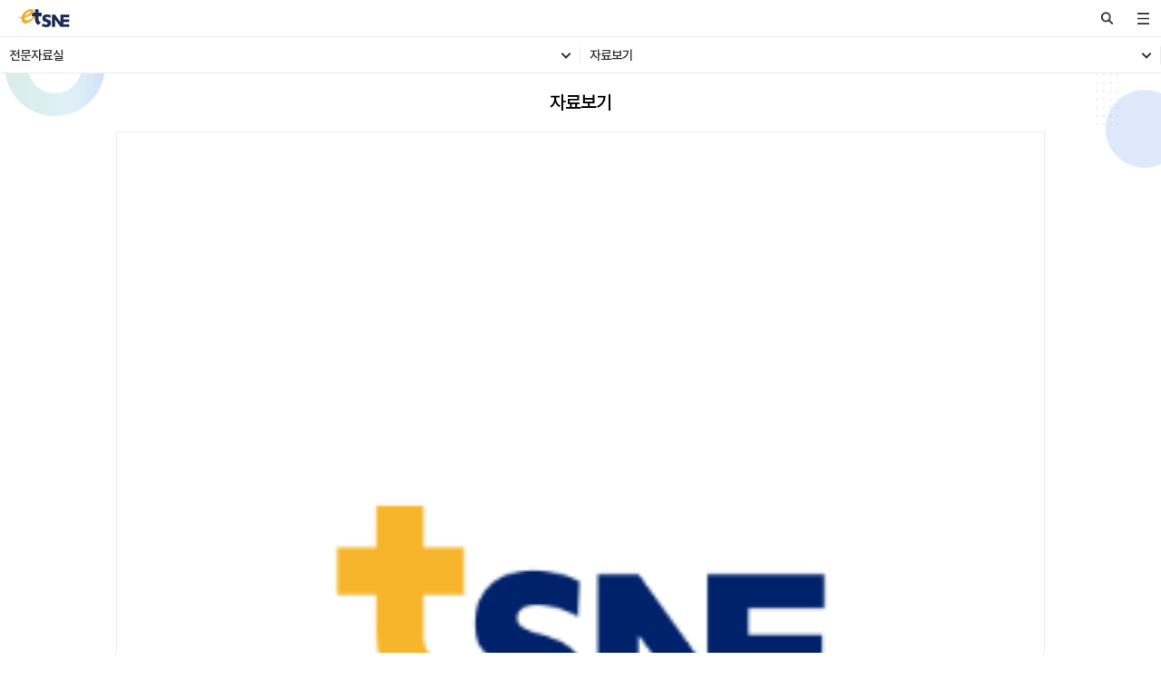

--- FILE ---
content_type: text/html; charset=UTF-8
request_url: https://www.etsne.com/dataCenter/view/2627?page=7
body_size: 33413
content:
<!DOCTYPE html PUBLIC "-//W3C//DTD XHTML 1.0 Transitional//EN" "http://www.w3.org/TR/xhtml1/DTD/xhtml1-transitional.dtd">
<!--[if IE 7]><html xmlns="http://www.w3.org/1999/xhtml" lang="eng" xml:lang="eng" class="ie7"><![endif]-->
<!--[if IE 8]><html xmlns="http://www.w3.org/1999/xhtml" lang="eng" xml:lang="eng" class="ie8"><![endif]-->
<!--[if IE 9]><html xmlns="http://www.w3.org/1999/xhtml" lang="eng" xml:lang="eng" class="ie9"><![endif]-->
<!--[if (gt IE 9)|!(IE)]><!--><html xmlns="http://www.w3.org/1999/xhtml" lang="eng" xml:lang="eng"><!--<![endif]-->
<head>
<meta http-equiv="Content-Type" content="text/html; charset=utf-8" />
<title>태성포털</title>
<meta http-equiv="X-UA-Compatible" content="IE=edge">
<meta name="csrf-token" content="m8PnHfBshpO52JBmRmCPHqFh9kpJzPZ8TqIlEAM1">
<link rel="icon" href="/image/favicon.png">

<meta name="viewport" content="width=device-width, initial-scale=1.0, maximum-scale=2.0, minimum-scale=1.0, user-scalable=no, target-densityDpi=medium-dpi" />
<meta name="format-detection" content="telephone=no" />
<link type="text/css" rel="stylesheet" href="/css/omniEdu_mobile.css">
<link rel="stylesheet" href="/css/jquery_ui.css">

<script type="text/javascript" src="/script/jquery.js"></script>
<script type="text/javascript" src="/script/jquery.bxslider.min.js"></script>
<script type="text/javascript" src="/script/swiper.js"></script>
<script type="text/javascript" src="/script/jquery-ui.min.js"></script>
<script type="text/javascript" src="/script/user.js"></script>
<script type="text/javascript" src="/script/user_mobile.js"></script>
<script type="text/javascript" src="/script/common.js"></script>
<script type="text/javascript" src="/script/crypto-js/4.1.1/crypto-js.min.js"></script>
<script type="text/javascript" src="/script/site/app.common.js"></script>
<!-- image map resizing-->
<!-- <script type="text/javascript" src="/script/jquery.rwdImageMaps.min.js"></script> -->
    
    <script src="//developers.kakao.com/sdk/js/kakao.min.js"></script> 
    <script>
        const dataUrl = 'https://www.etsne.com/dataCenter/data';

        $(document).on('click', '.pageShare .share', function() {
            $('#layerSharePopup').css('display', 'block');
        });

        
        // 관련강의(미리보기) 재생
        $(document).on('click', '.cmeSample', function(e) {
            e.preventDefault();

            $('#videoLayer').fadeIn();
            $('#videoLayer video').attr('src', $(this).attr('href'));
        });
        
        $(document).on('click', '#videoLayer .btn a', function() {
            const videoSid = $('#videoLayer').data('sid');

            if(isEmpty(videoSid)) {
                // 관련영상 맛보기 재생시
                $('#videoLayer').fadeOut();
                $('#videoLayer video').attr('src', '');
            } else {
                // 영상자료 재생시
                callAjax(dataUrl, {
                    'case': 'video-action',
                    'sid': videoSid,
                });
            }
        });

        const layerShareClose = () => {
            $('#layerSharePopup').fadeOut();
            $('#layerSharePopup').css('display', 'none');
        }

        function share_sns(sns) {
            const targettUrl = document.URL;
            const subject = '[2023년 세미나] UV 살균기부터 광 케어 기기까지 광학 해석의 모든것 - TES2023';

            if (sns === 'facebook') {
                const facebook_url = "http://www.facebook.com/sharer/sharer.php?u=" + encodeURIComponent(targettUrl);
                window.open(facebook_url, "", "width=500, height=300,scrollbars=yes");
            } else if (sns === 'twitter') {
                const twitter_url = "http://twitter.com/share?url=" + encodeURIComponent(targettUrl) + "&text=" + encodeURIComponent(subject);
                window.open(twitter_url, "", "width=500, height=300,scrollbars=yes");
            } else if (sns === 'kakao') {
                // 사용할 앱의 JavaScript 키 설정
                Kakao.init('ead0cff3faeedc1eaae037cb08c4d9ef');

                // 카카오링크 버튼 생성
                Kakao.Link.createDefaultButton({
                    container: '#shareKakao', // HTML에서 작성한 ID값
                    objectType: 'feed',
                    content: {
                        title: subject, // 보여질 제목
                        description: subject, // 보여질 설명
                        imageUrl: targettUrl, // 콘텐츠 URL
                        link: {
                            webUrl: targettUrl,
                            mobileWebUrl: targettUrl
                        }
                    }
                });
            } else if (sns === 'clipboard') {
                // ssl 필요
                window.navigator.clipboard.writeText(targettUrl).then(() => {
                    // 복사가 완료되면 호출.
                    alert("복사되었습니다");
                });
            }
        }
    </script>



<script type="text/javascript" charset="UTF-8" src="//t1.daumcdn.net/kas/static/kp.js"></script>
<script type="text/javascript">
      kakaoPixel('7050656161366491560').pageView('PageView');
</script>


<script type="text/javascript">
    (function(c,l,a,r,i,t,y){
        c[a]=c[a]||function(){(c[a].q=c[a].q||[]).push(arguments)};
        t=l.createElement(r);t.async=1;t.src="https://www.clarity.ms/tag/"+i;
        y=l.getElementsByTagName(r)[0];y.parentNode.insertBefore(t,y);
    })(window, document, "clarity", "script", "gudcn0o448");
</script>

<!-- Google Tag Manager -->
<script>(function(w,d,s,l,i){w[l]=w[l]||[];w[l].push({'gtm.start':
  new Date().getTime(),event:'gtm.js'});var f=d.getElementsByTagName(s)[0],
  j=d.createElement(s),dl=l!='dataLayer'?'&l='+l:'';j.async=true;j.src=
  'https://www.googletagmanager.com/gtm.js?id='+i+dl;f.parentNode.insertBefore(j,f);
  })(window,document,'script','dataLayer','GTM-TGPXDP6G');</script>
  <!-- End Google Tag Manager -->

<!-- Google tag (gtag.js) -->
<script async src="https://www.googletagmanager.com/gtag/js?id=G-JMRQSQK62B"></script>
<script>
    window.dataLayer = window.dataLayer || [];
    function gtag(){dataLayer.push(arguments);}
    gtag('js', new Date());

    gtag('config', 'G-JMRQSQK62B');
</script>


<script type="text/javascript" src="//wcs.naver.net/wcslog.js"> </script> 
<script type="text/javascript"> 
if (!wcs_add) var wcs_add={};
wcs_add["wa"] = "s_1a83313977f1";
if (!_nasa) var _nasa={};
if(window.wcs){
wcs.inflow();
wcs_do(_nasa);
}
</script>


<script type="text/javascript" src="//wcs.naver.net/wcslog.js"></script>
<script type="text/javascript">
if(!wcs_add) var wcs_add = {};
wcs_add["wa"] = "e2a1f48c07b6b8";
if(window.wcs) {
  wcs_do();
}
</script>
</head>
<body>




<div class="wrapper">
            <div id="headerWrap">
    <dl id="skipNavi">
        <dt>Skip Navigation</dt>
        <dd><a href="#container">Skip to contents</a></dd>
    </dl>

    <h1><a href="/"><img src="/image/common/tablet/header_logo.png" alt="eTSNE"></a></h1>
    <ul class="headerUtil">
        <li class="gnbSearch"><a href="#">검색</a></a></li>
        <li class="menuView"><a href="#">메뉴보기</a></a></li>
    </ul>

    <div class="gnbWrap">
        <ul id="gnb">
                                            <li>
                    <a href="javascript:void(0);">CAE Academy</a>

                    <ul class="gnbSub" pub-category="CAE Academy">
                                                                                    <li>
                                                                            <a href="https://www.etsne.com/academy">교육일정</a>
                                                                    </li>
                                                                                    <li>
                                                                            <a href="https://www.etsne.com/academy/list">교육신청</a>
                                                                    </li>
                                                                                    <li>
                                                                            <a href="https://www.etsne.com/academy/curriculum/1/A">교육과정안내</a>
                                                                    </li>
                                            </ul>
                </li>
                                            <li>
                    <a href="javascript:void(0);">이러닝</a>

                    <ul class="gnbSub" pub-category="이러닝">
                                                                                    <li>
                                                                            <a href="https://www.etsne.com/cme">강의신청</a>
                                                                    </li>
                                            </ul>
                </li>
                                            <li>
                    <a href="javascript:void(0);">전문자료실</a>

                    <ul class="gnbSub" pub-category="전문자료실">
                                                                                    <li>
                                                                            <a href="https://www.etsne.com/dataCenter">자료보기</a>
                                                                    </li>
                                                                                    <li>
                                                                            <a href="https://www.etsne.com/dataCenter/anzine">ANZINE : CAE 기술 매거진</a>
                                                                    </li>
                                            </ul>
                </li>
                                            <li>
                    <a href="javascript:void(0);">eXzone</a>

                    <ul class="gnbSub" pub-category="eXzone">
                                                                                    <li>
                                                                            <a href="https://www.etsne.com/exzone">설계·해석 SW 무료체험</a>
                                                                    </li>
                                            </ul>
                </li>
                                            <li>
                    <a href="javascript:void(0);">기술세미나</a>

                    <ul class="gnbSub" pub-category="기술세미나">
                                                                                    <li>
                                                                            <a href="https://www.etsne.com/seminar">연간 세미나 일정</a>
                                                                    </li>
                                                                                    <li>
                                                                            <a href="https://www.etsne.com/seminar/list">세미나 신청</a>
                                                                    </li>
                                            </ul>
                </li>
                                            <li>
                    <a href="javascript:void(0);">기술서적</a>

                    <ul class="gnbSub" pub-category="기술서적">
                                                                                    <li>
                                                                            <a href="https://www.etsne.com/publication">서적구매</a>
                                                                    </li>
                                                                                    <li>
                                                                            <a href="https://www.etsne.com/publication/wish">위시리스트</a>
                                                                    </li>
                                                                                    <li>
                                                                            <a href="https://www.etsne.com/publication/cart">장바구니</a>
                                                                    </li>
                                            </ul>
                </li>
                                            <li>
                    <a href="javascript:void(0);">고객센터</a>

                    <ul class="gnbSub" pub-category="고객센터">
                                                                                    <li>
                                                                            <a href="https://www.etsne.com/customer/board/notice">공지사항</a>
                                                                    </li>
                                                                                    <li>
                                                                            <a href="https://www.etsne.com/customer/schedule">전체교육/세미나 일정</a>
                                                                    </li>
                                                                                    <li>
                                                                            <a href="https://www.etsne.com/customer/consulting/A">문의 및 상담</a>
                                                                    </li>
                                                                                    <li>
                                                                            <a href="https://www.etsne.com/customer/board/faq">FAQ</a>
                                                                    </li>
                                                                                    <li>
                                                                            <a href="https://www.etsne.com/customer/subscribe">뉴스레터 구독 신청</a>
                                                                    </li>
                                                                                    <li>
                                                                            <a href="https://www.etsne.com/customer/subscribe/cancelView">뉴스레터 구독 취소</a>
                                                                    </li>
                                                                                    <li>
                                                                            <a href="https://www.etsne.com/customer/support">원격기술지원</a>
                                                                    </li>
                                            </ul>
                </li>
                                     </ul>

        <div class="memberMenu">
            
                        <p>로그인 후 이용해주시기 바랍니다.</p>
                        <ul>
                                <li><a href="https://www.etsne.com/member/join">회원가입</a></li>
                <li><a href="https://www.etsne.com/member/login">로그인</a></li>
                            </ul>
        </div>

        <ul class="gnbQuick">
            <li><a href="https://www.tsne.co.kr" target="_blank">태성에스엔이 홈페이지 바로가기</a></li>
            <li><a href="https://pf.kakao.com/_LxeQxjT" target="_blank">태성에스엔이 카톡 채널 상담 바로가기</a></li>
        </ul>

        <div class="menuClose"><a href="#"><img src="/image/common/tablet/menuClose.png" alt="메뉴 닫기"></a></div>
    </div>    

    <div class="gnbSearch">
        <form id="commonSearch" action="https://www.etsne.com/search" method="get">
            <fieldset>
                <legend>검색</legend>
                <div class="keywordRecomm">
                    <a href="https://www.etsne.com/search?keyword=2025%20R2">#2025 R2</a>
    <a href="https://www.etsne.com/search?keyword=2025%20R1">#2025 R1</a>
    <a href="https://www.etsne.com/search?keyword=AI">#AI</a>
    <a href="https://www.etsne.com/search?keyword=ANZINE">#ANZINE</a>
    <a href="https://www.etsne.com/search?keyword=%EA%B4%91%ED%95%99">#광학</a>
    <a href="https://www.etsne.com/search?keyword=%EC%8B%9C%EC%8A%A4%ED%85%9C">#시스템</a>
    <a href="https://www.etsne.com/search?keyword=%EC%A0%84%EC%9E%90%EA%B8%B0%EC%9E%A5">#전자기장</a>
    <a href="https://www.etsne.com/search?keyword=%EC%9C%A0%EB%8F%99">#유동</a>
    <a href="https://www.etsne.com/search?keyword=%EA%B5%AC%EC%A1%B0">#구조</a>
                </div>
                <div class="keyword">
                    <input type="text" name="keyword" id="keyword" placeholder="검색어를 입력해 주세요">
                    <input type="submit" value="검색">
                </div>
            </fieldset>
        </form>
    </div>
    <!-- //gnbSearch -->

</div>
<!-- //headerWrap -->
        <hr>
    <!--
        메인 class="main"
    -->
        <div id="container" class="">
                                    <h2 class="pageTit">자료보기</h2>

<div class="lnbWrap">
    <p class="home"><a href="https://www.etsne.com">Home</a></p>
    <dl>
        <dt>
            <a href="javascript:void(0);">전문자료실</a>
        </dt>
        <dd style="display: none">
            <ul>
                                    <li>
                                                    <a href="https://www.etsne.com/academy" >CAE Academy</a>
                                            </li>
                                    <li>
                                                    <a href="https://www.etsne.com/cme" >이러닝</a>
                                            </li>
                                    <li>
                                                    <a href="https://www.etsne.com/dataCenter" selected>전문자료실</a>
                                            </li>
                                    <li>
                                                    <a href="https://www.etsne.com/exzone" >eXzone</a>
                                            </li>
                                    <li>
                                                    <a href="https://www.etsne.com/seminar/list" >기술세미나</a>
                                            </li>
                                    <li>
                                                    <a href="https://www.etsne.com/publication" >기술서적</a>
                                            </li>
                                    <li>
                                                    <a href="https://www.etsne.com/customer/board/notice" >고객센터</a>
                                            </li>
                                    <li>
                                                    <a href="https://www.etsne.com/mypage" >마이페이지</a>
                                            </li>
                            </ul>
        </dd>
    </dl>

    <dl>
        <dt>
            <a href="javascript:void(0);">자료보기</a>
        </dt>
        <dd style="display: none">
            <ul id="lnbWrap_sub_ul">
                
                                                                                    
                    <li>
                                                    <a href="https://www.etsne.com/dataCenter" selected>자료보기</a>
                                            </li>
                
                                                                                    
                    <li>
                                                    <a href="https://www.etsne.com/dataCenter/anzine" >ANZINE : CAE 기술 매거진</a>
                                            </li>
                            </ul>
        </dd>
    </dl>
</div>
<!-- //lnbWrap -->                        <div class="contents">
                    <div class="section">

        <div class="detailBrief">
            <div class="thumb">
                <img src="/storage/upload/data/thumbnail/1702795987_kIYerkkDbP9L5SE2TYGlY4TukwpJLm2x2UWcOSPM.png" alt="[2023년 세미나] UV 살균기부터 광 케어 기기까지 광학 해석의 모든것 - TES2023">
            </div>

            <h3>
                <span class="icon">
                    
                    
                                    </span>

                [2023년 세미나] UV 살균기부터 광 케어 기기까지 광학 해석의 모든것 - TES2023
            </h3>

            <div class="briefTxt">11/16에 진행된 TES2023 발표 자료입니다.</div>

            <ul class="headingList">
                                    <li>
                        <span class="heading"><span class="material-icons">info</span>행사명</span>
                        TES2023 (Tae Sung Electronics Seminar 2023)
                    </li>
                
                                    <li>
                        <span class="heading"><span class="material-icons">event</span>진행일</span>
                        2023-11-16 00:00:00 ~ 2023-11-16 00:00:00
                    </li>
                
                                    <li>
                        <span class="heading"><span class="material-icons">topic</span>자료형식</span>
                        PDF / 동영상
                    </li>
                                                                        <li>
                        <span class="heading"><span class="material-icons">person</span>담당자</span>
                        마케팅팀 (marketing@tsne.co.kr)
                    </li>
                            </ul>
            <div class="pageShare">
                                    <!-- 클릭시 class="on" 추가 -->
                    <a href="javascript:alert('회원 전용 서비스입니다. 로그인 후 맞춤형 콘텐츠를 만나보세요.'); location.href='https://www.etsne.com/member/login?referer=1';" class="favor ">
                        <span class="material-icons">thumb_up</span> 좋아요
                        <span class="count">0</span>
                    </a>

                    <!-- 클릭시 class="on" 추가 -->
                    <a href="javascript:alert('회원 전용 서비스입니다. 로그인 후 맞춤형 콘텐츠를 만나보세요.'); location.href='https://www.etsne.com/member/login?referer=1';" class="clipping ">
                        <span class="material-icons">bookmark_add</span> 스크랩
                        <span class="count">1</span>
                    </a>
                
                <a href="javascript:void(0);" class="share">
                    <span class="material-icons" title="공유하기">share</span>
                </a>
            </div>

                            <dl class="dataDownload">
                    <dt>
                        <img src="/image/sub/data_bl.png" alt="">자료 다운로드
                                                    <a href="javascript:alert('회원 전용 서비스입니다. 로그인 후 맞춤형 콘텐츠를 만나보세요.'); location.href='https://www.etsne.com/member/login?referer=1';">전체 다운로드</a>
                                            </dt>
                    <dd>
                        <ul>
                                                                                                <li>
                                                                                                            <a href="javascript:alert('회원 전용 서비스입니다. 로그인 후 맞춤형 콘텐츠를 만나보세요.'); location.href='https://www.etsne.com/member/login?referer=1';">
                                            05. TES2023_최낙정_UV 살균기부터 광 케어 기기까지 광학 해석의 모든것.pdf
                                            <span class="material-icons" title="다운로드">download_for_offline</span>
                                        </a>
                                                                                                                        </ul>
                    </dd>
                </dl>
            
            <div class="warningNote">
                ㈜태성에스엔이에서 제공하는 모든 콘텐츠는 관련 법의 보호를 받습니다.<br>
                저작권은 소프트웨어 공급사와 ㈜태성에스엔이에 있으며 <strong class="fcRed">콘텐츠의 무단 복사,배포,편집을 금합니다.</strong>
            </div>

            <dl class="depth04 fixedMenu fixedTop">
                <dt><a href="#">교육상세정보</a></dt>
                <dd class="menuScroll">
                    <ul>
                        <li class="on"><a href="#detail01">상세정보</a></li>
                                                    <li><a href="#detail02">자료보기</a></li>
                        
                        
                        
                                            </ul>
                </dd>
            </dl>
        </div>
        <!-- //detailBrief -->
    </div>
    <!-- //section -->

    <!-- 상세정보 -->
    <div class="section detailCon" id="detail01">
        <h3 class="subTit">상세정보</h3>

        <div class="bigTxt">11/16에 진행된 TES2023 발표 자료입니다.</div>

        <dl class="txt">
            <dt>[2023년 세미나] UV 살균기부터 광 케어 기기까지 광학 해석의 모든것 - TES2023</dt>
            <dd><p>UV 살균기부터 광 케어 기기까지 광학 해석의 모든것 - TES2023</p>
<p>코로나 팬더믹 이후 마스크, 생활용품 등 많은 물건의 세균들과 위생에 관심이 커지고 그 외에 세균들에 대한 감염과 개인위생에 경각심이 높아졌다.&nbsp;&nbsp;</p>
<p>UV 램프를 이용한 살균기는 고전압 방전과 달리 오존의 발생을 최소화 하면서 짧은 시간에 원하는 물체를 살균할 수 있는 장점이 있어 다양한 위생 관리 제품에 사용되고 있다.&nbsp;</p>
<p>본 발표에서는 Ansys 광학 제품군을 활용하여 다양한 살균분야에 UV 광학해석이 어떻게 이루어지고 어떻게 적용되는지 살펴보고자 한다.</p>
<p>&nbsp;</p></dd>
        </dl>
    </div>

        <!-- 자료보기 -->
        <div class="section detailCon" id="detail02">
            <h3 class="subTit">자료보기</h3>
            <p>영상 및 E-Book 자료를 확인하실 수 있습니다.</p>

                            <dl class="txt">
                    <dt>영상자료</dt>
                    <dd>
                        <ul class="relatedFile">
                            <li>
                                                                    <a href="javascript:alert('회원 전용 서비스입니다. 로그인 후 맞춤형 콘텐츠를 만나보세요.'); location.href='https://www.etsne.com/member/login?referer=1';" class="view video" data-status="Y">
                                        <img src="/image/sub/data_vod.png" alt="">
                                        [2023년 세미나] UV 살균기부터 광 케어 기기까지 광학 해석의 모든것 - TES2023
                                    </a>
                                                            </li>
                        </ul>
                    </dd>
                </dl>
            
                    </div>
    
    
    
    	<div class="btn ac tm30"><a href="https://www.etsne.com/dataCenter?page=7" class="btnBdGrey">목록으로 돌아가기</a></div>
    <div class="layerPopup" id="layerSharePopup" style="display: none; z-index: 90;">
    <div class="popupWrap" id="popupShare">
        <h1>공유하기</h1>
        <div class="popupCon">
            <div class="share">
                <a href="javascript:share_sns('facebook')"><img src="/image/sub/share_facebook.png" alt="페이스북에 공유하기"></a>
                <a href="javascript:share_sns('twitter')"><img src="/image/sub/share_twitter.png" alt="트위터에 공유하기"></a>
                <a href="javascript:share_sns('kakao')" id="shareKakao"><img src="/image/sub/share_kakao.png" alt="카카오톡에 공유하기"></a>
                <a href="javascript:share_sns('clipboard')"><img src="/image/sub/share_link.png" alt="페이지 공유하기"></a>
            </div>
        </div>

        <!-- //popupCon -->
        <div class="close"><a href="javascript:layerShareClose();">팝업 닫기</a></div>
    </div>
</div>    <div class="layerPopup" id="videoLayer" style="display: none; z-index: 90;">
    <div class="popupWrap" id="popupPlayer">
        <h1></h1>
        <div class="popupCon">

            <div class="player">
                
                <iframe id="playerIframe" width="100%" height="600px"; min-height="400px" allowfullscreen></iframe>
            </div>

            <div class="btn">
                <a href="javascript:void(0);" class="btnDef btnBig">닫기</a>
            </div>
        </div>
        <!-- //popupCon -->
    </div>
</div>    <!-- //layerPopup -->
            </div>
                <!-- //contents -->
    </div>
    <!-- container -->
    <hr>

    <div id="footerWrap">

    <div id="quickMenu">
			
                </div>

    
    <div class="footer">
        <dl>
            <dt><img src="/image/common/pc/footer_logo.png" alt="eTSNE">㈜태성에스엔이</dt>
            <dd>
                <ul>
                    <li>대표이사 : 심진욱, 박인규</li>
                    <li>사업자등록번호 : 219-81-23192</li>
                    <li>통신판매업 신고번호 : 제2017-서울성동-1100호</li>
                </ul>
                <address>04780 서울시 성동구 성수이로7길 27 서울숲코오롱디지털타워 2차 10층</address>
                <p>ⓒ TAE SUNG S&E Inc. </p>
            </dd>
        </dl>
        <div>
            <ul class="footerSns">                
                <li><a href="https://www.youtube.com/channel/UCq51V8mI8uFBNiGPR0lq5lw" target="_blank"><img src="/image/common/pc/footer_youtube.png" alt="태성 유튜브 채널"></a></li>
                <!-- <li><a href="https://cafe.naver.com/kAnsys" target="_blank"><img src="/image/common/pc/footer_nCafe.png" alt="태성 네이버 카페"></a></li> -->
                <li><a href="https://blog.naver.com/tsne1234" target="_blank"><img src="/image/common/pc/footer_nBlog.png" alt="태성 네이버 블로그"></a></li>
                <li><a href="https://pf.kakao.com/_LxeQxjT" target="_blank"><img src="/image/common/pc/footer_ch.png" alt="카카오톡 채널"></a></li>
                <li><a href="https://www.linkedin.com/company/tsne" target="_blank"><img src="/image/common/pc/footer_linked.png" alt="태성 링크드인"></a></li>
            </ul>
			<dl class="familySite">
					<dt><a href="#" class="trigger">Family Site</a></dt>
					<dd class="toggleCon">
						<ul>
							<li><a href="https://www.tsne.co.kr" target="_blank">TSNE 태성에스엔이</a></li>
							<li><a href="https://www.tsvirtualclass.com/" target="_blank">Virtual Class</a></li>
						</ul>
					</dd>
				</dl>
            <ul class="footerMenu">
                <li><a href="#" onclick="make_policy(); return false">개인정보처리방침</a></li>
                <li><a href="/member/policy/01" target="_blank">서비스 이용약관</a></li>
            </ul>
        </div>
    </div>
</div>
<!-- //footerWrap -->

<div class="layerPopup" id="layerPolicy" style="display: none; z-index:99" >
	
</div>

<form method="post" action="https://www.tsvirtualclass.com/api/assistants/token/[base64]" id="neulBotForm" target="_blank">
</form>
<!-- //layerPopup -->
    <style>
    #spinner-div {
        position: fixed;
        display: none;
        width: 100%;
        height: 100%;
        top: 0;
        left: 0;
        text-align: center;
        background-color: rgba(255, 255, 255, 0.8);
        z-index: 9999;
    }

    #spinner-div div {
        position: relative;
        top: 45%;
    }

    @-webkit-keyframes spinner-border {
        to {
            -webkit-transform: rotate(360deg);
            transform: rotate(360deg);
        }
    }
    @keyframes  spinner-border {
        to {
            -webkit-transform: rotate(360deg);
            transform: rotate(360deg);
        }
    }

    .spinner-border {
        display: inline-block;
        width: 2rem;
        height: 2rem;
        vertical-align: text-bottom;
        border: 0.25em solid currentColor;
        border-right-color: transparent;
        border-radius: 50%;
        -webkit-animation: spinner-border 0.75s linear infinite;
        animation: spinner-border 0.75s linear infinite;
    }
</style>

<div id="spinner-div">
    <div class="spinner-border text-primary" role="status"></div>
</div>

</div>

</body>
</html>


--- FILE ---
content_type: text/css
request_url: https://www.etsne.com/css/omniEdu_mobile.css
body_size: 112124
content:
@charset "utf-8";
@import url('omniEdu.css');

html {-webkit-text-size-adjust: 100%;}

.pcOnly {display: none !important;}
.mOnly {display: block !important;}

.mClear {clear: both;}

.btn .btnBig {max-width:100%;}

select {width: 100%;border-radius: 0;background-color: #fff;}

/* 툴팁보기 */
.hint {display: inline-block;vertical-align: top;position: relative;}
.hint a {position: relative;display: inline-block;vertical-align: top;text-align: center;width: 30px;height: 30px;border-radius: 50%;color: #fff;background-color: #222;}
.hint a i {position: absolute;left: 50%;top: 50%;transform:translate(-50%, -50%);font-size: 20px;}

.hint1 {display: inline-block;vertical-align: top;position: relative;}
.hint1 a {position: relative;display: inline-block;vertical-align: top;text-align: center;width: 30px;height: 30px;border-radius: 50%;color: #fff;background-color: #222;}
.hint1 a i {position: absolute;left: 50%;top: 50%;transform:translate(-50%, -50%);font-size: 20px;}

.hint_cae {display: inline-block;vertical-align: top;position: relative; margin-bottom:10px;}
.hint_cae > a {position: relative;display: inline-block;vertical-align: middle;text-align: center;width: 20px;height: 20px;border-radius: 50%;color: #fff; padding:0 10px !important;}
.hint_cae > a i {position: absolute;left: 70%;top: 50%;transform:translate(-50%, -50%);font-size: 16px; color: #70757b;}
.hint_cae > span > a {margin:5px auto; color: #616060; vertical-align: middle; line-height: 15px; border:none; padding: 0 5px; font-family: 'Montserrat-Light', 'NotoSansKR Regular', sans-serif; font-size:13px;}  

.hintCon {display: none !important;z-index: 50;position: absolute;left: 0;top: 100%;width:200px;margin-top: 12px;padding: 5px 10px;border-radius: 5px;border: 1px solid #102e6d;text-align: left !important;color: #102e6d !important;font-size: 14px !important;line-height: 18px !important;background-color: #fff;font-family: 'Montserrat-Regular', 'NotoSansKR Regular', sans-serif !important;}
.hintCon.right {left: auto;right: 0;}

span.inputArea {display: block;}
span.inputArea label {padding-left: 5px;line-height: 20px;}
span.inputArea .hint a {width: 20px;height: 20px;}
span.inputArea .hint a i {font-size: 12px;}

.hint a.on:after {content: "";z-index: 40;position: absolute;bottom: -12px;left: 50%;transform:translateX(-50%);width: 0;height: 0;border-left: 6px solid transparent;border-bottom: 6px solid #102e6d;border-right: 6px solid transparent;}
.hint a.on + .hintCon {display: block !important;}


span.reAuth2 .hint a {width: 20px;height: 20px; color:#fff !important;}
span.reAuth2 .hint a i {font-size: 12px;}

span.reAuth2 a.hintTm  {margin-top:10px;}

.hintCon2 {display: none !important;z-index: 50;position: absolute;left: 0;top: 100%;width:220px;margin-top: 10px;padding: 5px 10px;border-radius: 5px;border: 1px solid #102e6d;text-align: left !important;color: #102e6d !important;font-size: 14px !important;line-height: 18px !important;background-color: #fff;font-family: 'Montserrat-Regular', 'NotoSansKR Regular', sans-serif !important;}
.hintCon2.right {left: -110px;right: 0;}

.hint a.on + .hintCon2 {display: block !important;}

div.wrapper {min-width: 320px;}

div#headerWrap h1 {margin: 0;padding: 0 80px 0 0;border-bottom: 1px solid #ebebeb;background-color: #fff;}
div#headerWrap h1 a {display: block;padding: 10px 0 10px 20px;}
div#headerWrap h1 img {display: block;height: 20px;}

ul.headerUtil, ul.headerUtil li, ul.headerUtil a {margin: 0;padding: 0;list-style: none;text-decoration: none;}
ul.headerUtil {position: absolute;right: 0;top: 0;width: 80px;height: 40px;}
ul.headerUtil > li {float: left;width: 50%;}
ul.headerUtil a {display: block;height: 40px;font-size: 0;line-height: 0;background-position: center center;background-repeat: no-repeat;background-size: 13px;}
ul.headerUtil li.gnbSearch a {background-image: url('/image/common/mobile/gnbSearch_btn.png');}
ul.headerUtil li.menuView a {background-image: url('/image/common/mobile/menuView.png');}

div.gnbWrap {z-index: 9999;position: fixed;left: 100%;top: 0;width: 100%;height: 100%;padding:120px 0 105px 80px;background-color: rgba(0,0,0,.6);box-sizing: border-box;}
div.gnbWrap:before {content: "";position: absolute;right: 0;top: 0;width: calc(100% - 80px);height: 100%;background-color: #fff;}

ul#gnb, ul#gnb > li, ul#gnb > li > a {margin: 0;padding: 0;list-style: none;text-decoration: none;}
ul#gnb {z-index: 10;position: relative;overflow-x: hidden;overflow-y: auto;height: 100%;padding: 0 20px;box-sizing: border-box;}

ul#gnb > li {margin-bottom: 5px;}
ul#gnb > li > a {position: relative;display: block;border-radius: 5px;padding: 10px 45px 10px 35px;color: #102e6d;font-size: 14px;line-height: 20px;font-family: 'Montserrat-SemiBold', 'NotoSansKR Medium', sans-serif;background: url('/image/common/mobile/gnb_bl.png') left 20px center no-repeat, url('/image/common/mobile/gnb_bg.png') right 15px center no-repeat, #f4f5f9;background-size: 8px, 12px;}
ul#gnb > li.on > a {color: #fff;background-color: #102e6d;background-image: url('/image/common/mobile/gnb_bl_on.png'), url('/image/common/mobile/gnb_bg_on.png');}
.on ul.gnbSub {display: block;}

ul.gnbSub, ul.gnbSub li, ul.gnbSub a {margin: 0;padding: 0;list-style: none;text-decoration: none;}
ul.gnbSub {display: none;margin-top: -5px;padding: 10px 20px 15px 35px;border-radius: 0 0 5px 5px;background-color: #ebeef7;}
ul.gnbSub > li {margin-top: 5px;}
ul.gnbSub a {display: block;color: #323232;font-family: 'Montserrat-Regular', 'NotoSansKR Regular', sans-serif;}
ul.gnbSub a:before {content: "-";display: inline-block;vertical-align: top;padding-right: 5px;}

div.memberMenu, div.memberMenu p, div.memberMenu ul, div.memberMenu li, div.memberMenu a {margin: 0;padding: 0;list-style: none;text-decoration: none;}
div.memberMenu {position: absolute;right: 0;top: 0;width: calc(100% - 80px);display: grid;height: 120px;padding: 40px 20px 20px;align-items: stretch;justify-items: center;box-sizing: border-box;}
div.memberMenu p {padding-bottom: 10px;text-align: center;color: #323232;font-size: 16px;line-height: 20px;font-family: 'Montserrat-SemiBold', 'NotoSansKR Medium', sans-serif;}
div.memberMenu ul {display: grid; grid-template-columns: repeat(2, 1fr); gap: 10px;}
div.memberMenu a {display: table-cell;width: 100vw;height: 30px;text-align: center;vertical-align: middle;border: 1px solid #323232;font-size: 14px;line-height: 18px;font-family: 'Montserrat-SemiBold', 'NotoSansKR Medium', sans-serif;}
div.memberMenu li:nth-child(1) a {color: #fff;background-color: #323232;}
div.memberMenu li:nth-child(2) a {color: #323232;background-color: #fff;}

ul.gnbQuick, ul.gnbQuick li, ul.gnbQuick a {margin: 0;padding: 0;list-style: none;text-decoration: none;}
ul.gnbQuick {position: absolute;right: 20px;bottom: 20px;width: calc(100% - 120px);}
ul.gnbQuick li {margin-top: 5px;}
ul.gnbQuick a {position: relative;display: table-cell;width: 100vw;height: 30px;border-radius: 5px;vertical-align: middle;padding: 0 35px;font-size: 12px;line-height: 16px;font-family: 'Montserrat-SemiBold', 'NotoSansKR Medium', sans-serif;background-size: 14px !important;}
ul.gnbQuick a:before {content: "";position: absolute;left: 0;top: 0;width: 35px;height: 100%;background-position: center center;background-repeat: no-repeat;background-size: 22px;}
ul.gnbQuick li:nth-child(1) a {border: 1px solid #102e6d;color: #102e6d;background: #fff url('/image/common/mobile/gnbQuick_arr_01.png') right 10px center no-repeat;}
ul.gnbQuick li:nth-child(1) a:before {background-image: url('/image/common/mobile/gnb_tsne.png');}
ul.gnbQuick li:nth-child(2) a {border: 1px solid #ffb808;color: #323232;background: #ffb808 url('/image/common/mobile/gnbQuick_arr_02.png') right 10px center no-repeat;}
ul.gnbQuick li:nth-child(2) a:before {background-image: url('/image/common/mobile/gnb_kakao.png');}

div.menuClose {position: absolute;right: 0;top: 0;width: 40px;height: 40px;}
div.menuClose a {display: block;padding: 14px 0;}
div.menuClose img {display: block;width: 12px;margin: 0 auto;}

div.gnbSearch,
div.topBnr {display: none;}


div.gnbSearch {background: #091f41 url('/image/common/mobile/gnbSearch_bg_m.png') top right no-repeat;background-size: auto 90px;}
div.gnbSearch form {padding: 20px 15px;}
div.keywordRecomm {padding-bottom: 15px;}
div.keywordRecomm:before {content: "추천 검색어";display: block;padding-bottom: 10px;color: #fff;font-size: 16px;line-height: 1;font-family: 'NotoSansKR Bold', sans-serif;}
div.keywordRecomm a {display: inline-block;vertical-align: top;margin-right: 5px;padding: 0 10px;border: 1px solid #fff;border-radius: 15px;color: #fff;font-size: 14px;line-height: 30px;text-decoration: none;font-family: 'Montserrat-Regular', 'NotoSansKR Regular', sans-serif;}
div.keywordRecomm a:last-child {margin-right: 0;}

div.keywordRecomm{margin: -3px;}
div.keywordRecomm a, div.keywordRecomm a:last-child{margin: 3px;}

div.keyword {overflow: hidden;position: relative;padding:0 40px 0 0;border-radius: 17px;background-color: #fff;}
div.keyword input[type=text],
div.keyword input[type=submit] {display: block;border: 0 none;height: 35px;background-color: transparent;box-sizing:border-box;}
div.keyword input[type=text] {font-size: 15px;line-height: 35px;color: #6d6f73;font-family: 'Montserrat-Regular', 'NotoSansKR Regular', sans-serif;}
div.keyword input[type=submit] {position: absolute;right: 0;top: 0;width: 40px;height: 100%;font-size: 0;line-height: 0;background: url('/image/common/mobile/gnbSearch_btn.png') center center no-repeat;background-size:20px auto;}

div#goTop {position: relative;}
div#goTop > a {position: absolute;right: 15px;top: -40px;display: block;width: 30px;}



div.footer, div.footer dl, div.footer dt, div.footer dd, div.footer ul, div.footer li, div.footer address, div.footer p, div.footer a {margin: 0;padding: 0;list-style: none;font-weight: normal;text-decoration: none;}
div.footer {position: relative;padding: 140px 20px 30px 20px;background-color: #25282b;}
div.footer > dl {position: relative;box-sizing:border-box;text-align: center;color: #565b60;font-size: 14px;line-height: 20px;font-family: 'Montserrat-Regular', 'NotoSansKR Regular', sans-serif;letter-spacing: -1px;}
div.footer > dl img {display: block;width: 85px;margin: 0 auto;padding-bottom: 10px;}
div.footer > dl ul {}
div.footer > dl li {display: inline-block;vertical-align: top;}
div.footer > dl li:first-child:after {content: "";display: inline-block;vertical-align: top;width: 1px;height: 12px;margin: 5px 6px 0 8px;background-color: #565b60;}
div.footer > dl li:last-child {display: block;}
div.footer > dl p {padding-top: 15px;color: #fff;}

div.footer > div {position: absolute;left: 0;top: 15px;padding: 0 20px;width: 100%;box-sizing: border-box;}
ul.footerSns {text-align: center;font-size: 0;line-height: 0;}
ul.footerSns li {display: inline-block;vertical-align: top;margin: 0 10px;}
ul.footerSns a {display: block;overflow: hidden;display: block;width: 36px;height: 36px;border-radius: 50%;background-color: #33373b;}
ul.footerSns img {display: block;width: 100%;}

dl.familySite {position: relative;width: 206px;margin: 10px auto 0 !important;}
dl.familySite a {display: block;color: #fff;font-size: 11px;line-height: 20px;font-family: 'Montserrat-Light', 'NotoSansKR Regular', sans-serif;}
dl.familySite a.trigger {position: relative;padding: 0 30px 0 15px;line-height: 25px;background-color: #33373b;}
dl.familySite a.trigger:after {content: "";position: absolute;right: 15px;top: 0;width: 5px;height: 100%;background: url('/image/common/familySite_bl.png') center center no-repeat;background-size: 5px;}
dl.familySite.view a.trigger:after {transform:rotate(180deg);}

dl.familySite > dd {position: absolute;left: -1px;bottom: 25px;width: 100%;transition: none;background-color: #181c1f;}
dl.familySite > dd ul,
dl.familySite > dd li {float: none;}
dl.familySite > dd ul {padding: 10px 15px;box-sizing: border-box;}
dl.familySite > dd li:not(:first-child) {margin-top: 5px;}


ul.footerMenu {text-align: center;font-size: 0;line-height: 0;padding-top: 10px !important;}
ul.footerMenu li {display: inline-block;vertical-align: top;width: 100px;margin:0 3px;}
ul.footerMenu a {display: block;text-align: center;color: #fff;font-size: 11px;line-height: 25px;font-family: 'Montserrat-Regular', 'NotoSansKR Regular', sans-serif;background-color: #33373b;}

/* 2024-11-05 퀵메뉴 수정 - 임수비 */
.hide{overflow: hidden;position: absolute;width: 1px;height: 1px;margin: -1px;clip: rect(0 0 0 0);}
div#footerWrap {position: relative;}
div#quickMenu {z-index: 60;position: fixed; right: 80px; bottom: 80px;}
.neul-bot-wrap {
	position: absolute;
	left: 0;
}
.neul-bot-wrap > a {
	display: block;
	width: 50px;
	height: 50px;
	background-color: #575deb;
	background-repeat: no-repeat;
	background-position: center;
	background-size: contain;
	border-radius: 50%;
}
.neul-bot-wrap > .type1 {
	background-image: url('../image/common/img_neul_bot01.png');
}
.neul-bot-wrap > .type2 {
	background-image: url('../image/common/img_neul_bot02.png');
}
.neul-bot-wrap > .type3 {
	background-image: url('../image/common/img_neul_bot03.png');
}


div#container {position: relative;background: url('/image/common/mobile/con_bg_l.png') 6px 40px no-repeat, url('/image/common/mobile/con_bg_r.png') right 40px no-repeat;background-size: 109px, 72px;}



/* 메인 */
div#container.main {background: none;}


div.mainBnr ul, div.mainBnr li, div.mainBnr a {margin: 0;padding: 0;list-style: none;text-decoration: none;}

div.mainBnr {position: relative;}
div.mainBnr li {background: none !important;}
div.mainBnr li a,
div.mainBnr li img {display: block;}
div.mainBnr li img {width: 100%;}

div.mainBnr div.bx-controls {z-index: 70;position: absolute;left: 5vw;bottom: 5vw;width: 206px;padding: 0 82px 0 36px;box-sizing: border-box;}
div.mainBnr div.bx-controls a {display: block;width: 36px;height: 36px;border-radius: 50%;font-size: 0;line-height: 0;background-position: center center;background-repeat: no-repeat;background-color: rgba(0,0,0,.3);}

div.mainBnr a.bx-prev,
div.mainBnr a.bx-next {position: absolute;top: 0;}
div.mainBnr a.bx-prev {left: 0;background-image: url('/image/main/mainBnr_prev.png');}
div.mainBnr a.bx-next {right: 46px;background-image: url('/image/main/mainBnr_next.png');}

div.mainBnr div.bx-controls-auto {position: absolute;right: 0;top: 0;}
div.mainBnr div.bx-controls-auto a {background-image: url('/image/main/mainBnr_stop.png');}
div.mainBnr div.bx-controls-auto a.active {display: none;}

div.mainBnr div.pager {color: #fff;text-align: center;font-size: 16px;line-height: 36px;font-family: 'Montserrat-Light', 'NotoSansKR Light', sans-serif;}
div.mainBnr div.pager span {font-family: 'Montserrat-Bold', 'NotoSansKR Bold', sans-serif;}





div.mainCon {position: relative;padding: 20px 0;}

div.quickSearch {position: relative;margin: 0 15px 20px;}
div.quickSearch:before {content: "SEARCH";display: block;color: #222;font-size: 24px;line-height: 40px;font-family: 'Montserrat-Bold', 'NotoSansKR Bold', sans-serif;}
div.quickSearch input[type=text] {display: block;width: 100%;height: 50px;border: 2px solid #222;color: #222;font-size: 16px;line-height: 46px;padding: 0 75px 0 10px;box-sizing: border-box;}
div.quickSearch input[type=text]::placeholder {color: #737373;}
div.quickSearch input[type=submit] {position: absolute;right: 0;top: 40px;width: 65px;height: 50px;border: 0 none;font-size: 0;line-height: 0;background: #222 url('/image/main/search_btn.png') center center no-repeat;}

dl.recommKeyword, dl.recommKeyword dt, dl.recommKeyword dd, dl.recommKeyword a {margin: 0;padding: 0;text-decoration: none;}
dl.recommKeyword {position: relative;padding-left: 92px;margin-top: 13px;}
dl.recommKeyword > dt {position: absolute;left: 0;top: 0;padding-left: 25px;color: #102e6d;font-size: 15px;line-height: 21px;font-family: 'Montserrat-SemiBold', 'NotoSansKR Medium', sans-serif;background: url('/image/main/search_recommend.png') 0 0 no-repeat;background-size: 21px;}
dl.recommKeyword a {display: inline-block;vertical-align: top;margin-left: 15px;color: #4a4c4e;font-size: 15px;line-height: 21px;font-family: 'Montserrat-Light', 'NotoSansKR Regular', sans-serif;}


ul.quickMenu, ul.quickMenu li, ul.quickMenu a {margin: 0;padding: 0;list-style: none;text-decoration: none;}
ul.quickMenu {position: relative;z-index: 90;display: grid; grid-template-columns: repeat(3, 1fr);margin: 0 15px;padding:0 15px;border-radius: 10px;background: #f6faff url('/image/main/quick_bg.png') right bottom no-repeat;box-shadow:0 0 27px rgba(0,0,0,.2);}
ul.quickMenu a {display: block;padding: 20px 0;text-align: center;vertical-align: middle;color: #222;font-size: 17px;line-height: 17px;font-family: 'Montserrat-SemiBold', 'NotoSansKR Medium', sans-serif;}
ul.quickMenu a span {display: table-cell;font-size: 0;line-height: 0;}
ul.quickMenu a:before {content: "";display: block;height: 60px;background-position: center top;background-repeat: no-repeat;background-size: 100px;}
ul.quickMenu li:nth-child(1) a:before {background-image: url('/image/main/quick_notice_m.png');}
ul.quickMenu li:nth-child(2) a:before {background-image: url('/image/main/quick_mypage_m.png');}
ul.quickMenu li:nth-child(3) a:before {background-image: url('/image/main/quick_ask_m.png');}
ul.quickMenu li:nth-child(4) a:before {background-image: url('/image/main/quick_newsletter_m.png');}
ul.quickMenu li:nth-child(5) a:before {background-image: url('/image/main/quick_edu_m.png');}
ul.quickMenu li:nth-child(6) a:before {background-image: url('/image/main/quick_anzine_m.png');}


div.eventBnr ul, div.eventBnr li, div.eventBnr a {margin: 0;padding: 0;list-style: none;text-decoration: none;}
div.eventBnr {position: relative;margin-top: -30px;padding-bottom: 50px;}

div.eventBnr li a,
div.eventBnr li img {display: block;}
div.eventBnr li a {overflow: hidden;border-radius: 20px;}
div.eventBnr li img {width: 100%;height: 100%;}

div.eventBnr div.bx-controls {z-index: 70;position: absolute;right: 20px;bottom: 15px;padding-right: 65px;}
div.eventBnr div.bx-controls a {display: block;width: 15px;height: 20px;font-size: 0;line-height: 0;background-position: center center;background-repeat: no-repeat;background-size: auto 12px;}

div.eventBnr a.bx-prev,
div.eventBnr a.bx-next {position: absolute;top: 0;}
div.eventBnr a.bx-prev {right: 34px;background-image: url('/image/main/eventBnr_prev.png');}
div.eventBnr a.bx-next {right: 0;background-image: url('/image/main/eventBnr_next.png');}

div.eventBnr div.bx-controls-auto {position: absolute;right: 17px;top: 0;}
div.eventBnr div.bx-controls-auto a {background-image: url('/image/main/eventBnr_stop.png');}
div.eventBnr div.bx-controls-auto a.active {display: none;}

div.eventBnr div.pager {color: #a2a2a2;text-align: center;font-size: 17px;line-height: 20px;font-family: 'Montserrat-SemiBold', 'NotoSansKR Medium', sans-serif;}
div.eventBnr div.pager span {color: #102e6d;font-family: 'Montserrat-Bold', 'NotoSansKR Bold', sans-serif;}



div.eTsne_service {padding: 20px 0;background: url('/image/main/service_bg_m.png') center top no-repeat;background-size: 100%;}
div.eTsne_service h3,
div.eTsne_service p {margin: 0;font-weight: normal;text-align: center;color: #222;}
div.eTsne_service h3 {font-size: 16px;line-height: 16px;font-family: 'Montserrat-SemiBold', 'NotoSansKR Medium', sans-serif;}
div.eTsne_service p {padding: 15px 0 20px;font-size: 20px;line-height: 26px;font-family: 'Montserrat-Bold', 'NotoSansKR Bold', sans-serif;}


div.serviceList ul, div.serviceList li, div.serviceList a {margin: 0;padding: 0;list-style: none;text-decoration: none;}
div.serviceList {position: relative;padding: 0 30px;}

div.serviceList li a,
div.serviceList li span {display: block;height: 300px;color: #fff;font-size: 16px;line-height: 24px;font-family: 'Montserrat-Light', 'NotoSansKR Regular', sans-serif;box-sizing: border-box;}
div.serviceList li a {position: relative;background-position: 0 0;background-repeat: no-repeat;background-size: cover;}
div.serviceList li a:after {content: "바로가기";position: absolute;left: 40px;bottom: 40px;color: #ffcf2d;font-family: 'Montserrat-Bold', 'NotoSansKR Bold', sans-serif;}
div.serviceList li strong {position: absolute;left: 0;top: 0;min-width: 192px;border-bottom: 1px solid #fff;padding: 45px 0 20px 40px;letter-spacing: -1px;font-size: 24px;line-height: 24px;font-family: 'Montserrat-Bold', 'NotoSansKR Boldr', sans-serif;box-sizing: border-box;text-shadow:0 0 10px rgba(0,0,0,.6);}
div.serviceList li span {display: block;padding: 100px 40px 0;background-color: rgba(0,0,0,.48);}

div.serviceList li:nth-child(1) a {background-image: url('/image/main/service_academy.jpg');}
div.serviceList li:nth-child(2) a {background-image: url('/image/main/service_elearning.jpg');}
div.serviceList li:nth-child(3) a {background-image: url('/image/main/service_datacenter.jpg');}
div.serviceList li:nth-child(4) a {background-image: url('/image/main/service_exzone.jpg');}

div.serviceList div.swiper-btns > * {width: 40px;height: 40px;border-radius: 3px;border: 1px solid #e5e5e5;background-position: center center;background-repeat: no-repeat;background-color: #f8f8f8;}
div.serviceList div.swiper-btns > *:after {display: none;}
div.serviceList .swiper-button-next {background-image: url('/image/main/service_next.png');}
div.serviceList .swiper-button-prev {background-image: url('/image/main/service_prev.png');}
div.serviceList .swiper-button-disabled {display: none;}




div.eTsne_CS {padding: 15px 15px 30px;}
div.eTsne_CS h3,
div.eTsne_CS p {margin: 0;font-weight: normal;text-align: center;color: #222;}
div.eTsne_CS h3 {font-size: 16px;line-height: 16px;font-family: 'Montserrat-SemiBold', 'NotoSansKR Medium', sans-serif;}
div.eTsne_CS p {padding: 15px 0 20px;font-size: 20px;line-height: 26px;font-family: 'Montserrat-Bold', 'NotoSansKR Bold', sans-serif;}


ul.csList, ul.csList li, ul.csList a {margin: 0;padding: 0;list-style: none;text-decoration: none;}
ul.csList {}
ul.csList li {padding-top: 15px;}
ul.csList a {display: block;height: 100%;padding: 20px 110px 20px 20px;border-width: 1px;border-style: solid;border-radius: 20px 0 20px 0;color: #707070;font-size: 14px;line-height: 18px;font-family: 'Montserrat-Light', 'NotoSansKR Regular', sans-serif;background-position: right 25px center;background-repeat: no-repeat;background-size: 57px;box-sizing: border-box;}
ul.csList strong {display: block;padding-bottom: 15px;color: #2f2f2f;font-weight: normal;font-size: 18px;font-family: 'Montserrat-Bold', 'NotoSansKR Bold', sans-serif;}
ul.csList li:nth-child(1) a {border-color: #9fd5fc;background-color: #f5faff;background-image: url('/image/main/cs_download.png');}
ul.csList li:nth-child(2) a {border-color: #f37d97;background-color: #fff9fa;background-image: url('/image/main/cs_ask.png');}
ul.csList li:nth-child(3) a {border-color: #7598f5;background-color: #f7f9ff;background-image: url('/image/main/cs_reserv.png');}







/* 컨텐츠 영역 */
.pageTit {margin: 0;padding: 60px 0 20px;font-weight: normal;text-align: center;font-size: 20px;line-height: 24px;font-family: 'Montserrat-SemiBold', 'NotoSansKR Medium', sans-serif;}

div.lnbWrap dl, div.lnbWrap dt, div.lnbWrap dd, div.lnbWrap ul, div.lnbWrap li, div.lnbWrap p, div.lnbWrap a {margin: 0;padding: 0;list-style: none;text-decoration: none;}
div.lnbWrap {z-index: 70;position: absolute;left: 0;top: 0;width: 100%;height: 40px;border-bottom: 1px solid #ebebeb;background-color: #fff;box-sizing:border-box;}

div.lnbWrap a {display: block;font-family: 'Montserrat-SemiBold', 'NotoSansKR Medium', sans-serif;}

div.lnbWrap p {display: none;position: absolute;left: 0;top: 0;width: 50px;height: 55px;}
div.lnbWrap p:after {content: "";position: absolute;right: 0;top: 50%;transform:translateY(-50%);width: 1px;height: 20px;background-color: #ebebeb;}
div.lnbWrap p > a {height: 100%;font-size: 0;line-height: 0;background: url('/image/common/mobile/lnb_home.png') center center no-repeat;}

div.lnbWrap dl {position: relative;float: left;width: 50%;height: 40px;}
div.lnbWrap dt {position: relative;}
div.lnbWrap dt:after {content: "";position: absolute;right: 0;top: 50%;transform:translateY(-50%);width: 1px;height: 20px;background-color: #ebebeb;}
div.lnbWrap dt a {font-size: 14px;line-height: 20px;padding:10px 20px 10px 10px;border-right: 1px solid rgba(255,255,255,.3);font-family: 'Montserrat-SemiBold', 'NotoSansKR Medium', sans-serif;color: #323232;}
div.lnbWrap dt a:after {content: "";position:absolute;right:10px;top:0;width: 12px;height: 100%;background:url('/image/common/mobile/lnb_bl.png') center center no-repeat;}
div.lnbWrap dt.view a:after {transform:rotate(180deg);}
div.lnbWrap dd {display: none;position: absolute;left: 0;top: 40px;width: 100%;}
div.lnbWrap ul {padding: 10px 0 18px;border: 1px solid #102e6d;background-color: #fff;}

div.lnbWrap dd a {display: block;font-size: 14px;line-height: 20px;padding:8px 15px 0;color: #323232;font-family: 'Montserrat-Regular', 'NotoSansKR Regular', sans-serif;}




/* 컨텐즈 영역  */
div.contents {padding-bottom: 50px;}

ul.depth03, ul.depth03 li, ul.depth03 a {margin: 0;padding: 0;list-style: none;text-decoration: none;}
ul.depth03 {display: grid; grid-template-columns: repeat(3, 1fr);gap:1px;margin: 0 15px;background-color: #e1e4ee;}
ul.depth03 li {background-color: #f4f5f9;}
ul.depth03 a {display: table-cell;width: 100vw;height: 35px;padding: 5px;text-align: center;vertical-align: middle;color: #6d6f73;font-size: 14px;line-height: 17px;font-family: 'Montserrat-Regular', 'NotoSansKR Regular', sans-serif;}
ul.depth03 .on a {background-color: #102e6d;color: #fff;font-family: 'Montserrat-SemiBold', 'NotoSansKR Medium', sans-serif;}

ul.depth03 + div.section {margin-top: 20px;}

dl.depth04, dl.depth04 dt, dl.depth04 dd, dl.depth04 ul, dl.depth04 li, dl.depth04 a {margin: 0;padding: 0;list-style: none;text-decoration: none;}
dl.depth04 {z-index: 50;position: relative;margin: 20px 15px 0;}
dl.depth04:first-child {margin-top: 0;}
dl.depth04 > dt,
dl.depth04 > dd {z-index: 10;position: relative;}
dl.depth04 > dt a {position: relative;display: block;padding: 9px 40px 9px 15px;border: 1px solid #efefef;color: #323232;font-size: 14px;line-height: 20px;font-family: 'Montserrat-SemiBold', 'NotoSansKR Medium', sans-serif;}
dl.depth04 > dt a:after {content: "";position: absolute;right: 15px;top: 0;width: 10px;height: 100%;background: url('/image/common/mobile/depth04_bl.png') center center no-repeat;}
dl.depth04 > dt.on a:after {transform:rotate(180deg);}
dl.depth04 > dd {display: none;position: absolute;left: 0;top: 39px;overflow-x: hidden;overflow-y: auto;width: 100%;max-height:150px;padding: 10px 15px 15px;border: 1px solid #efefef;background-color: #fff;box-sizing: border-box;}
dl.depth04 li {margin-top: 5px;}
dl.depth04 li a {display: block;color: #323232;font-size: 14px;line-height: 20px;font-family: 'Montserrat-Regular', 'NotoSansKR Regular', sans-serif;}

.fixedTop.fixed {z-index: 70;position: fixed !important;left: 0;top: 0;width: 100%;background-color: #fff;}
dl.depth04.fixed {width: 100% !important;height: 70px;margin: 0;padding: 15px;box-sizing: border-box;}
dl.depth04.fixed > dd {left: 15px;top: 54px;width: calc(100% - 30px);padding: 0;}

dl.fixedMenu,
dl.eduMenu {position: absolute;left: 0;bottom: 0;width: 100%;height: 70px;padding: 15px;margin: 0;box-sizing: border-box;}
dl.fixedMenu > dd,
dl.eduMenu > dd {left: 15px;top: 54px;width: calc(100% - 30px);border: 0 none;padding: 0;}
dl.fixedMenu > dd ul,
dl.eduMenu > dd ul {border: 1px solid #eee;padding: 10px 15px 15px;}



div.section {}
dl.depth04 + div.section {padding-top: 20px;}

div.section > div.btn {padding: 0 15px;}
.btn a, .btn > span, .btn input, .btn button {padding: 0px 17px; font-size: 14px; line-height: 33px;}

dl.rwMenu, dl.rwMenu dt, dl.rwMenu dd, dl.rwMenu ul, dl.rwMenu li, dl.rwMenu a {margin: 0;padding: 0;list-style: none;text-decoration: none;}
dl.rwMenu {z-index: 50;position: relative;padding: 15px;background-color: #f7f7f7;}
dl.rwMenu:first-child {margin-top: 0;}
dl.rwMenu > dt,
dl.rwMenu > dd {z-index: 10;position: relative;background-color: #fff;}
dl.rwMenu > dt a {position: relative;display: block;padding: 9px 40px 9px 15px;border: 1px solid #efefef;color: #323232;font-size: 14px;line-height: 20px;font-family: 'Montserrat-SemiBold', 'NotoSansKR Medium', sans-serif;}
dl.rwMenu > dt a:after {content: "";position: absolute;right: 15px;top: 0;width: 10px;height: 100%;background: url('/image/common/rwMenu_bl.png') center center no-repeat;}
dl.rwMenu > dt.view a:after {transform:rotate(180deg);}
dl.rwMenu > dd {display: none;position: absolute;left: 15px;top: 54px;overflow-x: hidden;overflow-y: auto;width: calc(100% - 30px);max-height:150px;padding: 10px 15px 15px;border: 1px solid #efefef;background-color: #fff;box-sizing: border-box;}
dl.rwMenu li {margin-top: 5px;}
dl.rwMenu li a {display: block;color: #323232;font-size: 14px;line-height: 20px;font-family: 'Montserrat-Regular', 'NotoSansKR Regular', sans-serif;}



/* 메뉴 > 보더 */
ul.conMenu, ul.conMenu li, ul.conMenu a {margin: 0;padding: 0;list-style: none;text-decoration: none;}
ul.conMenu {position: relative;margin-bottom: 35px;}
ul.conMenu:after {content: "";clear: both;display: block;font-size: 0;line-height: 0;height: 0;}

ul.conMenu > li {position: relative;z-index: 5;float: left;width: 50%;}
ul.conMenu > li:nth-child(odd) {clear: both;}

ul.conMenu > li a {display: table-cell;width: 100vw;height: 41px;text-align: center;vertical-align: middle;color: #c6cdde;border-bottom: 2px solid #c6cdde;border-right: 2px solid #c6cdde;}
ul.conMenu > li:nth-child(-n+2) a {border-top: 2px solid #c6cdde;}
ul.conMenu > li:nth-child(odd) a {border-left: 2px solid #c6cdde;}

ul.conMenu > li.on {z-index: 10;margin-top:-2px;}
ul.conMenu > li.on:nth-child(-n+2) {margin-top: 0;}
ul.conMenu > li.on a {border:2px solid #102e6d;color: #102e6d;font-family: 'Montserrat-SemiBold', 'NotoSansKR Medium', sans-serif;background-color: #fff;}

dl.txt.bdArea {padding: 15px 20px;}

ul.headingList > li {padding-left: 100px;}


div.noteArea {margin-bottom: 20px;padding: 20px;font-size: 14px;}




/* 상세보기 > 롤링영역 */
div.rollingArea {position: relative;}
div.rollingArea div.bx-controls {position: absolute;right: 0;top: -35px;width: 110px;padding: 0 35px;text-align: center;color: #323232;font-size: 15px;line-height: 20px;box-sizing: border-box;}

div.rollingArea a.bx-prev,
div.rollingArea a.bx-next {position: absolute;top: 50%;transform:translateY(-50%);width: 35px;height: 35px;border-radius: 50%;font-size: 0;line-height: 0;border: 1px solid #ebebeb;background-color: #fff;background-position: center center;background-repeat: no-repeat;box-sizing: border-box;}

div.rollingArea a.bx-prev {left: 0;background-image: url('/image/sub/data_prev.png');}
div.rollingArea a.bx-next {right: 0;background-image: url('/image/sub/data_next.png');}



/* 토글메뉴 : 나의 강의실 */
dl.toggleArea, dl.toggleArea > dt, dl.toggleArea > dd {margin: 0;padding: 0;}
dl.toggleArea {margin-top: 15px;border-radius: 10px;border: 1px solid #d3d3d3;}
dl.toggleArea a.trigger {padding: 20px;margin-bottom: 0 !important;}
dl.toggleArea a.trigger:after {content: "";position: absolute;right: 20px;top: 0;width: 10px;height: 100%;background: url('/image/common/trigger.png') right center no-repeat;background-size: 10px;}
dl.toggleArea a.subTit_bl.trigger {margin-top: 0;padding-left: 55px;background-position: 25px 22px;}
dl.toggleArea > dd {padding: 0 20px 20px;}

dl.toggleArea.view {border-color: #102e6d;}
dl.toggleArea.view a.trigger:after {transform:rotate(180deg);}

/* 게시판 공지사항 팝업 */
.skinWrap, 
.skinWrap #popClose {min-width: 320px;} 
.skin02 .popHeader {padding-top: 67px;background-size: auto 67px;}
.skinWrap .popHeader .tit {padding: 15px 20px;}

/* 팝업 */
div.popupWrap {width: calc(100% - 40px) !important;box-sizing: border-box;}
div.popupCon.scrollArea {max-height:60vh;}
div.popupWrap .scrollArea {max-height:initial;}


/* 팝업 > 개인정보 처리방침 */
div#popupRule {padding: 0;}
div#popupRule h1 {padding: 0 15px;}
div#popupRule div.popupCon {position: relative;padding: 50px 15px 20px;}
div#popupRule dl.toggleMenu {left: 15px;top: 0;width: calc(100% - 30px);margin-bottom: 15px;}


/* 팝업 > 하단고정 */
div.popupBtm {left: 0 !important;top: auto !important;bottom: 0 !important;width: 100% !important;transform:translate(0, 0) !important;}


/* 팝업 > 검색조건 설정 */
div#popupFilter {}
div.filterArea {grid-template-columns: 40% auto;height: ;}
div.filterArea ul.filter {height: 250px;}
div.filterArea.prev ul.filter:first-child {height: 210px;}
div.filterArea div.prev {width: 40%;}
div#popupFilter .btnArea {width: auto;padding: 20px 20px 0;}


/* 팝업 > 교육신청 완료 */
div#popupApplyComp {}
div#popupApplyComp div.popupCon {overflow-x: hidden;overflow-y: auto;max-height:65vh;padding: 20px;}
div#popupApplyComp p {margin-top: 15px;font-size: 15px;}
div#popupApplyComp p:first-child {font-size: 20px;}
div#popupApplyComp p:first-child img {width: 90px;margin-bottom: 15px;}
div#popupApplyComp p.bg {padding: 10px;border-radius: 26px;}
div#popupApplyComp th,
div#popupApplyComp td {font-size: 14px;}
div#popupApplyComp .btnBig {width: 100%;}

div#popupApplyComp ul.applyCompTxt {margin: 15px 0 ;}


/* 메뉴 */
ul.subMenu a {height: 40px;font-size: 14px;line-height: 16px;}

div.common {width: auto;padding: 20px;}
div.common h1 {padding-bottom: 20px;}
div.common h1 img {width: 80px;}

div.common div.contents {width: auto;padding: 0;}

div.common div.bg {padding: 20px;}
div.common h2 {padding-bottom: 20px;font-size: 20px;line-height: 20px;}





/* 폼태그 */
table.inputTbl th span,
label,
.label {display: inline-block;vertical-align: top;font-size: 14px;line-height: 20px;color: #323232;}

input[type=text],
input[type=password],
select,
.selectFile .find,
.verification a.refresh {height: 35px;}

.multi > input[type=radio],
.multi > input[type=checkbox] {margin-top: 3px;}

ul.option > li input[type=radio],
ul.option > li input[type=checkbox] {top: 5px;}

.inactivity ul.option > li input[type=radio],
.inactivity ul.option > li input[type=checkbox] {top: 9px;}


.withBtn span.txt,
.withBtn a,
.email span, .email a,
.phone span,
.address a {line-height: 35px;}

.phone input[type=text] {width: calc(35% - 20px);}
/*.phone select {    width: 100%;}*/
/*.phone input[type=text] {width: calc(100% - 20px);}*/
.phone span {width: 20px;}

.selectFile .attach input {margin-top: 3px;}

table.inputTbl, table.inputTbl > * > tr > * {display:block; font-size:14px !important; text-align:left !important;}
table.inputTbl > * > tr > td.taxfile {min-height: 70px;}

span.alert {
    font-size: 11px !important;
}

.rwTbl tbody{
	display: block;
	width: 100%;
}
.rwTbl colgroup col{
	width: 100% !important;
}
.rwTbl .btn-wrap > a{
	display: block !important;
	margin: 5px;
}
.rwTbl tr{
	display: block;
	width: 100%;
}
.rwTbl tr:after{
	display: block;
	content: '';
	clear: both;
}
.rwTbl tr th,
.rwTbl tr td{
	display: block;
	width: 100%;
}

.rwTbl tr td > a {
	display: block !important;
	margin:5px;
}

/* 동의하기 */
div.agreeCon {padding: 15px;margin-top: 20px;}
div.agree div.privacy {padding: 15px;}
div.agree input[type=radio] {margin: 2px 5px 0 15px;}


/* 로그인 */
div.login dl {margin-bottom: 10px;}
div.login dt {width: 90px;padding: 0 15px;}
div.login dd {width: calc(100% - 0px);}

div.login label {font-size: 12px;line-height: 45px;}

div.login input[type=text],
div.login input[type=password] {height: 45px;}

ul.loginUtil a {font-size: 14px;line-height: 45px;}



/* 아이디/비밀번호 찾기 */
div.find {}
div.find h3 {font-size: 18px;line-height: 20px;}
div.find ul.subMenu + h3 {padding-top: 20px;}
div.find h3 + p {padding-top: 5px;}
div.find p.fwBold {margin: 10px 0 20px;}

div.find form {padding-top: 15px;}
div.find dd {margin-bottom: 5px;}
div.find dd input {height: 40px;font-size: 14px;}

div.find div.btn {padding-top: 5px;}
div.find > div.btn {padding-top: 20px;}

/* 통합회원 정보찾기 */
div.find dl.myID {padding: 15px 10px 15px 100px;} 

div.find dl.myID > dt {left: 15px;}
div.find dl.myID > dt input {display: inline-block;vertical-align: top;margin: 3px 5px 0 0;}
div.find dl.myID > dt label {display: inline-block;vertical-align: top;font-size: 16px;line-height: 20px;color: #000;font-family: 'Montserrat-SemiBold', 'NotoSansKR Bold', sans-serif;}
div.find dl.myID > dd {font-size: 14px;line-height: 20px;}


/* 팝업 > 아이디 찾기 결과 */
div.resultID p {margin-bottom: 10px !important;}
div.resultID div {padding: 15px 0;font-size: 16px;line-height: 20px;}

/* 비밀번호 재설정 */
div.myID {padding: 15px;font-size: 14px;line-height: 20px;}
div.verification + div.btn {margin-top: 15px;}


/* 계정 잠금 해제 */
div.inactivity h4 {font-size: 16px;}
div.inactivity p {margin-top: 15px;}

div.inactivityNote {padding-bottom: 20px;margin-bottom: 20px;}
div.inactivityNote p.bigTxt {font-size: 18px;line-height: 25px;}

div.authority {padding-top: 15px;}
div.authority:first-child {padding-top: 5px;}
div.authority input[type=text] {height: 40px;font-size: 15px;}
div.authority > a {font-size: 15px;line-height: 40px;}
div.authority span.reAuth {padding: 15px 0 10px;font-size: 14px;line-height: 20px;}
div.authority span.reAuth a {line-height: 19px;}





/* 회원가입 > 통합회원 */
div.joinInfo {padding: 20px !important;}

div.joinInfo p {padding-top: 60px;line-height: 20px;background-size: 37px;}
div.joinInfo strong {font-family: 'Montserrat-Bold', 'NotoSansKR Bold', sans-serif !important;}

div.joinInfo ul.listStarB {padding: 20px 0;border-bottom: 1px solid #bfbfbf;}
div.joinInfo div.btn {padding-top: 20px;}


/* 통합회원 */
div.infoSearch div.btn {display: block;}
div.infoSearch div.btn a {margin: 0;}
div.infoSearch div.btn a + a {margin-top: 10px;}

ul.memberType label {font-size: 14px;line-height: 35px;}

/* 신규회원 */
div.join {padding: 20px !important;}
div.join h2 + * {padding-bottom: 30px;}

div.join div.btn {padding-top: 20px;}

ul.joinType {padding-top: 15px;}
ul.joinType li {width: calc(50% - 10px);padding: 0 5px;}
ul.joinType a {padding: 15px 0 20px;font-size: 16px;line-height: 20px;}
ul.joinType img {max-width:80%;margin-bottom: 10px;}

div.join h3 img {margin: 0 auto;}
div.join div.formArea {}

dl.allAgree {padding: 0 0 20px 25px;margin-bottom: 20px;}
dl.allAgree dt {padding-bottom: 10px;}
dl.allAgree input[type=radio], dl.allAgree input[type=checkbox] {top: 3px;}
dl.allAgree label {font-size: 18px;}

ul.agree > li {margin-top: 10px;}
ul.agree a.view {width: 20px;height: 20px;}

div.join p.agreeOptionTit {font-size: 14px;}
div.join p.agreeOptionTit a.view {width: 20px;height: 20px;}

div.phoneAuth h4,
dl.overseasMember dt {padding-bottom: 5px;font-size: 18px;}
div.phoneAuth img {width: 80px;margin-bottom: 10px;}

dl.overseasMember {margin-top: 20px;padding-top: 20px;}
dl.overseasMember a {width: 100%;margin-top: 20px;font-size: 16px;line-height: 50px;}

dl.overseasAuth > dt {font-size: 16px;}

div.joinComp .bigTxt {padding-bottom: 10px;color: #323232;font-size: 18px;line-height: 20px;}
div.joinComp .bigTxt img {width: 80px;margin-bottom: 20px;}






/* 검색 : 교육일정, 전문자료실, 공지사항 */
div.searchArea {margin-bottom: 20px;padding: 20px 15px;}

div.searchArea select,
div.searchArea input[type=text],
div.searchArea .searchBtn,
div.searchArea .filter {height: 35px;font-size: 15px;/*line-height: 33px;*/}
div.searchArea .searchBtn,
div.searchArea .filter {width: 80px;}

div.searchArea input[type=text] {width: calc(100vw - 30px);margin-bottom: 10px;}
div.searchArea .filter {margin-left: 5px !important;}

div.searchArea a {display: inline-block;vertical-align:top;height: 35px;padding: 8px;margin-left: 5px;font-size: 15px;line-height: 15px;border-radius: 5px;color: #102e6d;border: 1px solid #102e6d;background-color: #fff;text-decoration:none; box-sizing: border-box; }
div.searchArea a img {padding-left: 10px;}

div.searchArea dl.sort {position: absolute;left: 50%;bottom: 20px;margin-left: 85px;}

dl.sort a.trigger {width: 80px;height: 35px;}
dl.sort > dd {top: 40px;}


/* 24.02.27 - 박민지 추가 */
.ev-cate{
	width: 100%;
	text-align: center;
}
.ev-cate > span{
	display: inline-block;
	min-width: initial !important;
	width: 6px !important;
	height: 6px;
	margin: 1px;
	padding: 0 !important;
	border-radius: 50%;
	border: 0 !important;
	background-color: #fff;
	vertical-align: top;
	line-height: 0 !important;
}

/* 24.03.04 - 박민지 추가 */
.btn .ev-cate{
	display: block;
	float: none;
	margin: 15px 0 0;
	padding: 0;
	list-style: none;
	text-align: left;
}
.btn .ev-cate > li{
	display: inline-block;
	line-height: 1.3;
	font-size: 12px;
	vertical-align: top;
}
.btn .ev-cate > li + li{
	margin-left: 10px;
}
.btn .ev-cate > li .mark{
	display: inline-block;
	min-width: initial !important;
	width: 11px !important;
	height: 11px;
	margin: 2px 1px;
	padding: 0 !important;
	border-radius: 50%;
	border: 0 !important;
	background-color: #fff;
	vertical-align: top;
	line-height: 0 !important;
}
.text-left{
	text-align: left;
}

table.calendar td {padding: 5px 9.5px;}
table.calendar td a {width: 29px;}

/*div.searchArea.short {margin: 20px;padding: 0 40px 0 0;text-align: right;background-color: #fff;}
div.searchArea.short form {position: relative;width: 230px;padding-right: 40px;}*/
div.searchArea.short {margin: 20px;padding: 0 85px 0 0;text-align: right;background-color: #fff;}
div.searchArea.short form {position: relative;width: 210px;padding-right: 40px;}
div.searchArea.short input[type=text] {width: 100%;margin: 0;border-radius: 5px 0 0 5px;}
div.searchArea.short .searchIcon {position: absolute;right: 0;top: 0;width: 40px;height: 35px;border-radius: 0 5px 5px 0;}
div.searchArea.short dl.sort {position: absolute;left: auto;right: 0;top: 0;margin: 0;}
div.searchArea.short .resultEa {position: absolute;left: 0;bottom: 0;font-size: 16px;line-height: 20px;}

/*  Mobile : ~ width:465px  */
@media screen and (max-width: 465px) {
div.searchArea.short {padding-bottom: 25px;}
}


div.searchArea.ar input[type=text] {width: calc(100vw - 140px);margin:0 10px 0 0;}
div.searchArea.ar .searchBtn {width: 100px;}

/* 고객센터(공지사항) */
div.bbsSearch {padding-bottom: 20px;}
div.bbsSearch form {margin-bottom: 20px;padding: 20px 15px;}

div.bbsSearch input[type=text],
div.bbsSearch .searchBtn {height: 35px;font-size: 15px;line-height: 33px;}

div.bbsSearch input[type=text] {width: calc(100vw - 170px);margin-right: 10px;}
div.bbsSearch .searchBtn {width: 130px;}

div.bbsBrief {padding-left: 15px;font-size: 14px;line-height: 20px;text-align: left;}


ul.bbs {padding: 0 15px;}
ul.bbs > li + li {margin-top: 15px;}
ul.bbs > li > a {}
ul.bbs span.brief {padding: 40px 15px 10px;}
ul.bbs span.brief:after {right: 15px;top: 10px;font-size: 12px;line-height: 20px;}
ul.bbs span.category {left: 15px;top: 10px;padding: 0 10px;font-size: 12px;line-height: 20px;border-radius: 10px;}
ul.bbs span.tit {height: 40px;font-size: 18px;line-height: 20px;}
ul.bbs span.thumb {padding: 10px 15px;}
ul.bbs span.thumb img {width: 100%;}
ul.bbs span.txt {height: 120px;margin: 10px 15px;-webkit-line-clamp: 6;font-size: 14px;line-height: 20px;}

ul.bbs a.notice span.brief,
ul.bbs a.important span.brief {background-position: 15px 10px;}

ul.bbs a.notice span.category,
ul.bbs a.important span.category {left: 50px;}



div.bbsView {margin: 0 15px;padding: 15px 0;}
div.bbsView h4 {padding: 40px 0 10px;font-size: 18px;}
div.bbsView h4 span.category {left: 0;top: 10px;padding: 0 15px;font-size: 13px;line-height: 20px;border-radius: 10px;}

ul.bbsInfo {padding: 10px 0;}
ul.bbsInfo li {font-size: 14px;}
ul.bbsInfo li + li:before {padding: 0 15px 0 13px;}
ul.bbsInfo li.link {clear: both;position: static;transform:translateY(0);display: block;width: calc(100vw - 60px);margin-top: 5px;}
ul.bbsInfo li.link a {display: block;line-height: 26px;}

div.bbsCon {padding: 15px 0;}

dl.attachment {}
dl.attachment dt {border-bottom: 1px solid #e3e3e3;padding: 8px 0 10px;}
dl.attachment dd {padding: 15px;}
dl.attachment li {margin-top:5px;}

div.bbsView a.btnBig {width: 100%;}

/* view contents 영역 style 수정 - 24.06.18 박민지 */
div.bbsCon{
	overflow-x: auto;
}
div.bbsCon table{
	max-width: none !important;
	width: 100% !important;
}
div.bbsCon table th,
div.bbsCon table td{
	max-width: none !important;
}
div.bbsCon table td div{
	max-width: none !important;
}
div.bbsCon img{
	max-width: 100%;
}
div.bbsCon iframe{
	width: 100% !important;
}

/* FAQ */
dl.faq {margin: 0 15px;}
dl.faq:last-of-type {margin-bottom: 15px;}
dl.faq a.trigger {padding: 15px 50px 15px 45px;font-size: 16px;line-height: 20px;}
dl.faq a.trigger:before {left: 20px;top: 15px;}
dl.faq a.trigger:after {right: 10px;width: 30px;height: 30px;background-size: 10px;}

dl.faq > dd {padding: 15px 20px;font-size:14px;}



/* 팝업 */
div#popupBasic {overflow-x: hidden;overflow-y: auto;max-height:65vh;padding: 30px;}


/* 팝업 > 검색조건 설정 */
div#popupFilter {}
div#popupFilter div.popupCon {padding-bottom: 15px;}

ul.filter + ul.filter {padding: 0 15px;}
ul.filter > li > a {padding: 10px 15px;}
div.filterArea div.prev a {padding-left: 35px;background-position: 15px center;}

div#popupPreview div.eduDetail {padding-bottom: 0;}





/* 달력 > 교육일정, 세미나 일정 */
div.calendarList {margin: 15px;}
div.calendar {padding: 30px 0;}
div.eduSchedule,
div.scheduleList {padding: 30px 0 0;}
.dateTit {padding-bottom: 0;}
div.eduSchedule div.bx-controls,
div.scheduleList div.bx-controls {right: 0;}


/* 교육일정 > 검색 */
div.eduSearch {margin-top: 15px;}
div.eduSearch > form  {display: block;}
div.eduSearch select {float: left;width: calc(50% - 4px);margin:0 0 8px;}
div.eduSearch select + select {float: right;}
div.eduSearch input[type=text] {clear: both;width: 100%;}
div.eduSearch .searchBtn,
div.eduSearch .filter {width: 130px;margin:0 4px;}

table.eduList,
table.eduList thead,
table.eduList tbody,
table.eduList tr,
table.eduList th,
table.eduList td {display: block;border: 0 none;}
table.eduList colgroup,
table.eduList col {display: none;}

table.eduList {padding: 0 15px;}
table.eduList tr {padding: 20px 0;border-bottom: 1px solid #eee;}
table.eduList a.tit {margin: 0;}
table.eduList td.info {padding: 0 0 10px;}
table.eduList td.info:before {display: none;}
table.eduList td.btn {text-align: right;font-size: 0;line-height: 0;}
table.eduList td.btn > * {display: inline-block;vertical-align: top;width: 120px;margin:0 0 0 5px;}

div#popupPreview div.popupCon {padding: 20px;}




/* 교육 상세보기 */
div.eduDetail {position: relative;padding: 0 15px 70px;height: auto;margin-bottom: 15px;}

div.eduDetail div.thumb {position: static;width: auto;height: auto;border: 1px solid #ebebeb;background-color: #fff;box-sizing: border-box;}
div.eduDetail div.thumb img {height: auto;}

div.eduDetail h3 {margin-top: 15px;padding-bottom: 0;}


div.eduCost {position: static;width: auto;margin-top: 20px;}
div.eduCost span.cost {position: static;display: block;transform:translateY(0);padding: 0 0 12px;}
div.eduCost a {display: block;width: auto;}


div.eduCon {padding: 20px 15px;}
div.eduCon h3 {margin-bottom: 50px; font-size:30px;}

/* 교육상세정보 */
div#eduCon01 {}

/* 수강생 필독사항 */
dl.courseGuide {display: block;}
dl.courseGuide > dd {padding-bottom: 20px;}
dl.courseGuide + * {margin-top: 0;}

/* 관련제품 */
ul.relatedProduct {display: grid; grid-template-columns: repeat(2, 1fr); gap: 10px;}
ul.relatedProduct div {padding: 5px;}
ul.relatedProduct span.logo {height: 70px;}
ul.relatedProduct span.logo img {height: 60%;}
ul.relatedProduct span.tit {height: 60px;padding: 5px 0 0;font-size: 14px;line-height: 20px;}
ul.relatedProduct span.con {height: 40px;font-size: 14px;line-height: 20px;}
ul.relatedProduct span.btn {margin-top: 0;padding: 5px;}
ul.relatedProduct span.btn a {font-size: 12px;}

/* 관련서적 */
ul.relatedBook {gap: 10px;}
ul.relatedBook div {height: auto;border: 1px solid #ebebeb;border-radius: 5px;padding: 15px;}
ul.relatedBook span.thumb {display: none;}
ul.relatedBook span.tit {height: 60px;font-size: 16px;line-height: 20px;}
ul.relatedBook span.price {padding-top: 10px;font-size: 20px;}
ul.relatedBook a {width: auto;}


/* 교육과정안내 */
ul.curriculum {grid-template-columns: repeat(2, 1fr); gap: 10px;padding: 0 15px 15px;}
ul.curriculum a {height: 80px;padding: 0 15px;font-size: 16px;line-height: 20px;letter-spacing: -1px;}
ul.curriculum a:after {margin-top: 5px;height: 20px;font-size: 12px;line-height: 20px;}
ul.curriculum img {right: 15px;width: 40px;}



div.courseCon {margin: 15px;}
div.courseCon a.trigger {padding: 15px;text-decoration: none;}
div.courseCon a.trigger:after {right: 15px;top: 15px;width: 30px;height: 30px;background-size: 12px !important;}

div.courseCon span.period {padding: 0 15px;border-radius: 12px;font-size: 14px;line-height: 24px;}
div.courseCon span.period2 {padding: 0 15px;border-radius: 12px;font-size: 14px;line-height: 24px;}
div.courseCon span.tit {padding: 10px 0;font-size: 18px;line-height: 25px;font-family: 'Montserrat-Bold', 'NotoSansKR Bold', sans-serif;}
div.courseCon span.info {display: block;padding: 5px 15px;border-radius: 15px;font-size: 12px;}

div.courseCon div.toggleCon {padding: 0 15px 15px;}
div.courseCon div.toggleCon p,  th, td {font-size:14px;}



/* 아이콘영역 */
span.icon {left: 15px;top: 10px;height: 16px;}
span.icon > * {height: 16px;}
span.icon span {min-width: auto;height: 16px;font-size: 12px;line-height: 16px;}


/* 전문자료실 > 인기자료 */
ul.fileList, ul.fileList li, ul.fileList a {margin: 0;padding: 0;list-style: none;text-decoration: none;}
ul.fileList {display: grid; grid-template-columns: repeat(2, 1fr); gap: 20px 10px;padding: 0 20px;}
ul.fileList a,
ul.fileList span,
ul.fileList img {display: block;}

ul.fileList li {width: calc(50vw - 25px);}
ul.fileList li a {position: relative;}
ul.fileList span.thumb {height: 190px;border: 1px solid #e3e3e3;background-color: #fff;box-sizing: border-box;}
ul.fileList span.thumb img {display: block;width: 100%;height: 100%;}

ul.fileList a > span.icon {position: absolute;left: 15px;top: 10px;}

ul.fileList span.tit {position: relative;display: -webkit-box;overflow: hidden;text-overflow: ellipsis;word-wrap: break-word;-webkit-box-orient: vertical;-webkit-line-clamp: 2;height: 40px;padding-top: 35px;color: #323232;font-size: 16px;line-height: 20px;}
ul.fileList span.tit:before {content:attr(pub-type);position: absolute;left: 0;top: 15px;width: 100%;overflow:hidden;text-overflow:ellipsis;white-space:nowrap;color: #102e6d;font-size: 14px;font-family: 'Montserrat-SemiBold', 'NotoSansKR Medium', sans-serif;}
ul.fileList span.keyword {overflow: hidden;padding-top: 5px;}
ul.fileList span.keyword > span {float: left;margin: 5px 5px 0 0;border: 1px solid #bfc5da;border-radius: 11px;padding: 0 10px;color: #102e6d;font-size: 12px;line-height: 20px;background-color: #fff;}




div.topDownload {margin-top: -104px;padding: 104px 0 20px;background: url('/image/common/mobile/con_bg_l.png') 6px 40px no-repeat, url('/image/common/mobile/con_bg_r.png') right 40px no-repeat, #f4f5f9;background-size: 109px, 72px;}

div.topDownload h3 {margin: 0 0 30px;padding: 0;text-align: center;font-weight: normal;}
div.topDownload h3 span {position: relative;display: inline-block;vertical-align: top;color: #102e6d;font-size: 30px;line-height: 30px;font-family: 'Montserrat-SemiBold', 'NotoSansKR Medium', sans-serif;}
div.topDownload h3 span:after {content:'';position: absolute;left: 0;bottom: -5px;width: 100%;height: 20px;border-radius: 10px;background-color: #102e6d;opacity: .1;}

div.topDownload ul.fileList {display: block;}
div.topDownload > ul.fileList {padding: 0 20px;box-sizing: border-box;}
div.topDownload > ul.fileList li {float: left;margin-left: 10px;}
div.topDownload > ul.fileList li:first-child {margin-left: 0;}

div.topDownload div.bx-wrapper {max-width:100vw !important;}
div.topDownload div.bx-viewport {padding: 0 20px;}





/* 자료보기 > 상세 */
div.detailBrief {position: relative;padding:0 20px 70px;}

div.detailBrief div.thumb {width: 80vw;margin: 0 auto;border: 1px solid #ebebeb;background-color: #f8f8f8;box-sizing: border-box;}
div.detailBrief div.thumb img {display: block;width: 100%;}

div.detailBrief h3 {position: relative;margin: 0;padding: 20px 0 10px;font-weight: normal;color: #222;font-size: 20px;line-height: 30px;font-weight: normal;font-family: 'Montserrat-Bold', 'NotoSansKR Bold', sans-serif;}
div.detailBrief h3 > span.icon {position: static;display: block;overflow: hidden;padding-bottom: 15px;}

div.detailBrief div.briefTxt {padding-bottom: 20px;color: #737373;font-size: 16px;}

div.detailBrief ul.headingList li {font-size: 14px;}
div.detailBrief span.heading {color: #222;font-family: 'Montserrat-SemiBold', 'NotoSansKR Medium', sans-serif;}
div.detailBrief span.heading span {padding-right: 5px;}

div.pageShare {position: relative;border-bottom: 1px solid #f1f1f1;padding: 15px 0 15px;font-size: 0;line-height: 0;}
div.pageShare a {width: calc(50% - 21px);margin-left: 5px;padding: 0 5px;border-radius: 16px;text-align: center;font-size: 14px;line-height: 30px;box-sizing: border-box;}
div.pageShare a:first-child {margin-left: 0;}
div.pageShare a.share {width: 32px;}

a.favor span.material-icons,
a.clipping span.material-icons,
a.share span.material-icons {line-height: 30px;}

a.favor span.count,
a.clipping span.count {color: #222;font-family: 'Montserrat-SemiBold', 'NotoSansKR SemiBold', sans-serif;}

a.share span.material-icons {width: 30px;padding-right: 0;font-size: 16px;}


dl.dataDownload, dl.dataDownload dt, dl.dataDownload dd, dl.dataDownload ul, dl.dataDownload li, dl.dataDownload a {margin: 0;padding: 0;list-style: none;text-decoration: none;}
dl.dataDownload {position: relative;margin-top: 15px;padding: 20px;background-color: #f9f9f9;}
dl.dataDownload > dt {padding-bottom: 10px;color: #323232;font-size: 17px;font-family: 'Montserrat-SemiBold', 'NotoSansKR Medium', sans-serif;}
dl.dataDownload > dt img {display: inline-block;vertical-align: top;height: 25px;margin-right: 10px;}
dl.dataDownload > dt a {float: right;padding: 0 15px;border-radius: 14px;color: #fff;font-size: 14px;line-height: 25px;background-color: #197aff;font-family: 'Montserrat-Regular', 'NotoSansKR Regular', sans-serif;}
dl.dataDownload > dd {}

dl.dataDownload li a + a {margin-top: 7px;} 
dl.dataDownload li a {position: relative;display: block;padding: 5px 40px 5px 15px;border-radius: 20px;border: 1px solid #eaeaea;color: #323232;font-size: 14px;line-height: 20px;background-color: #fff;}
dl.dataDownload li span.material-icons {position: absolute;right: 10px;top: 50%;transform:translateY(-50%);color: #197aff;font-size: 20px;} 

dl.dataDownload div.bx-wrapper {position: relative;padding-bottom: 40px;}
dl.dataDownload div.bx-controls {position: absolute;right: 0;bottom: 0;width: 110px;padding: 0 35px;text-align: center;color: #323232;font-size: 15px;line-height: 20px;box-sizing: border-box;}

dl.dataDownload a.bx-prev,
dl.dataDownload a.bx-next {position: absolute;top: 50%;transform:translateY(-50%);width: 35px;height: 35px;border-radius: 50%;font-size: 0;line-height: 0;border: 1px solid #ebebeb;background-color: #fff;background-position: center center;background-repeat: no-repeat;box-sizing: border-box;}

dl.dataDownload a.bx-prev {left: 0;background-image: url('/image/sub/data_prev.png');}
dl.dataDownload a.bx-next {right: 0;background-image: url('/image/sub/data_next.png');}

div.warningNote {padding: 30px 0 15px;text-align: center;color: #222;font-size: 16px;line-height: 24px;}


div.detailCon,
div.moreCon {padding: 30px 15px 15px;font-size: 16px;color: #6d6f73;}

div#detail02 {padding-bottom: 30px;}
div#detail03,
div#detail04 {padding: 30px 15px;}

div.detailCon > *,
div.moreCon > * {margin-top: 30px;}
div.detailCon h3 + *,
div.detailCon ul.pager,
div.moreCon h3 + *,
div.moreCon ul.pager {margin-top: 0;}

div.detailCon div.bigTxt {padding: 20px 0;color: #102e6d;font-size: 20px;}
div.detailCon ul.fileList,
div.moreCon ul.fileList {padding: 0;}


ul.relatedFile a {display: block;width: auto;height: auto;padding: 10px 70px 10px 50px;color: #323232;font-size: 16px;line-height: 20px;box-sizing: border-box;}
ul.relatedFile a:after {right: 0;height: 25px;width: 60px;border-radius: 13px;font-size: 12px;line-height: 25px;}
ul.relatedFile a img {height: 28px;}

ul.relatedCourse {display: block;}
ul.relatedCourse li + li {padding-top: 10px;}

div.rollingArea ul.fileList {padding: 0;}

/* 이러닝 > 리스트 */
div.section > ul.relatedCourse {padding: 0 20px;}

ul.relatedCourse div {padding:5px 5px 60px;}
ul.relatedCourse span.icon {top: 10px;}
/*ul.relatedCourse span.thumb {height: 80px;}*/
ul.relatedCourse span.tit,
ul.relatedCourse span.price {padding: 10px 8px 0;}

ul.relatedCourse span.tit {font-size: 16px;}
ul.relatedCourse span.price {font-size: 18px;}
ul.relatedCourse a {font-size: 12px;}


/* 팝업 > 공유하기 */
div#popupShare {}
div#popupShare div.share {padding: 20px;text-align: center;}
div#popupShare div.share a {display: inline-block;vertical-align: top;}
div#popupShare div.share a + a {margin-left: 10px;}
div#popupShare div.share img {height: 50px;}

/* 팝업 > 영상보기 */
div#popupPlayer {padding: 20px;box-sizing: border-box;}
div#popupPlayer h1 {height: auto;padding: 0 0 20px;border-bottom: 0 none;}
div#popupPlayer div.player {}
div#popupPlayer .btnBig {display: block;margin: 20px auto 0;}


/* 1:1 요청 */
div.applyForm {padding: 0 20px 20px;}
div.applyForm div.btnArea {}



/* 서적 */
div.pubNote {padding: 20px;margin-bottom: 20px;text-align: center;color: #232323;font-size: 16px;line-height: 20px;background-size: auto 60px;}
div.pubNote strong {color: #102e6d;font-family: 'Montserrat-Bold', 'NotoSansKR Bold', sans-serif !important;}

div.pubSearch {position: relative;padding-right: 130px;}
div.pubSearch form {width: 100% !important;}
div.pubSearch input[type=text] {display: block;width: 100%;margin: 0;}
div.pubSearch input[type=submit] {position: absolute;right: 15px;top: 20px;width: 100px;}


ul.publication, ul.publication li, ul.publication a {margin: 0;padding: 0;list-style: none;text-decoration: none;}
ul.publication {display: block;padding: 0 15px;}
ul.publication li + li {padding-top: 20px;}
ul.publication div {height: auto;padding: 20px;}
ul.publication span.tit {height: 60px;padding:0 0 0 120px;font-size: 16px;line-height: 20px;}
ul.publication span.tit:before {width: 40px;height: 20px;}
ul.publication span.thumb {left: 20px;top: 15px;width: 80px;height: 110px;}

ul.publication span.price {padding: 15px 0 0 120px;font-size: 20px;}
ul.publication span.price:before {font-size: 13px;line-height: 16px;}

ul.publication span.purchase {width: auto;padding-top: 10px;font-size: 16px;line-height: 25px;text-align: center;}
ul.publication span.purchase span.soldout {;text-align: left;}

ul.publication a.favorIcon {right: 15px;top:10px;width: 25px;height: 25px;background-size: cover;}


/* 서적 상세보기 */
div.pubDetail {position: relative;padding-bottom: 65px;}

div.pubBrief {}

div.pubBrief div.thumb {}
div.pubBrief div.viewBig {display: none;}

div.pubBrief ul.img, div.pubBrief ul.img li {margin: 0;padding: 0;list-style: none;}
div.pubBrief ul.img li {padding: 10px 0;}
div.pubBrief ul.img a {display: table-cell;width: 100vw;height: 250px;vertical-align: middle;}
div.pubBrief ul.img img {display: block;max-width:100%;max-height:100%;margin: 0 auto;}
div.pubBrief div.bx-pager {text-align: center;font-size: 0;line-height: 0;}
div.pubBrief div.bx-pager > div {display: inline-block;vertical-align: top;margin-left: 10px;}
div.pubBrief div.bx-pager > div:first-child {margin-left: 0;}
div.pubBrief div.bx-pager a {display: block;width: 10px;height: 10px;border-radius: 50%;border: 1px solid #e1e1e1;background-color: #f2f2f2;}
div.pubBrief div.bx-pager a.active {border-color: #323232;background-color: #323232;}

div.bookInfo {padding: 20px;}
div.bookInfo h3 {margin: 0;padding: 0;font-weight: normal;color: #222;font-size: 26px;line-height: 30px;font-family: 'Montserrat-SemiBold', 'NotoSansKR Bold', sans-serif;}

ul.pubInfo, ul.pubInfo li {margin: 0;padding: 0;}
ul.pubInfo {padding-top: 15px;}
ul.pubInfo li {display: inline-block;vertical-align: top;color: #737373;font-size: 15px;line-height: 20px;}
ul.pubInfo li:before {content: "|";display: inline-block;vertical-align: top;padding: 0 10px;}
ul.pubInfo li:first-child:before {display: none;}

div.pubPrice {padding-bottom: 15px;border-bottom: 1px solid #ebebeb;text-align: right;font-family: 'Montserrat-Bold', 'NotoSansKR Bold', sans-serif;}
div.pubPrice:before {content: attr(pub-percent);display: inline-block;vertical-align: top;margin-right: 15px;color: #102e6d;font-size: 20px;line-height: 30px;}
div.pubPrice span.price {display: inline-block;vertical-align: top;padding-right: 10px;color: #b4b4b4;font-size: 16px;line-height: 30px;text-decoration: line-through;font-family: 'Montserrat-Regular', 'NotoSansKR Regular', sans-serif;}
div.pubPrice span.discount {display: inline-block;vertical-align: top;color: #197aff;font-size: 28px;line-height: 30px;}
div.pubPrice span.discount:after {content: "원";display: inline-block;vertical-align: bottom;padding-left: 3px;font-size: 20px;line-height: 30px;}

dl.shipping, dl.shipping dt, dl.shipping dd {margin: 0;padding: 0;}
dl.shipping {overflow: hidden;padding: 15px 0;}
dl.shipping > dt,
dl.shipping > dd {float: left;width: calc(100% - 115px);color: #737373;font-size: 16px;line-height: 25px;}
dl.shipping > dt {width: 115px;color: #222;font-size: 17px;line-height: 25px;font-family: 'Montserrat-SemiBold', 'NotoSansKR Medium', sans-serif;}
dl.shipping > dt:before {content: "error";display: inline-block;vertical-align: top;padding-right: 5px;font-size: 20px;color: #000;font-family: 'Material Icons' !important;}
dl.shipping > dd strong {color: #222;}


div.purchaseInfo {}
div.purchaseInfo div.quantity {clear: both;display: block;width: 100%;box-sizing:border-box;}
div.quantity {position: relative;}
div.quantity button {position: absolute;left: 0;top: 30px;width: 35px;height: 35px;}
div.quantity button:first-child {left: auto;right: 0;}
div.quantity input[type=text],
div.quantity input[type=number] {display: block;width: calc(100% - 70px);height: 35px;font-size: 18px;margin: 0 35px;}

div.purchasePrice {clear: both;display: block;text-align: right;padding-top: 0;}

div.purchaseInfo div.btn {padding-top: 20px;}


div.purchaseInfo.soldout {}
div.soldout div.quantity, 
div.soldout div.purchasePrice {display: none;}
div.soldout div.btn {padding-top: 0;}


div.pubCon {padding: 20px;color: #6d6f73;font-size: 16px;line-height: 25px;}
div.pubCon > *,
div.pubCon p {margin: 20px 0 0;}
div.pubCon > *:first-child,
div.pubCon p:first-child {margin-top: 0;}

div.pubCon h3 + *,
div.pubCon h4 + * {margin-top: 10px;}

/*240306 문가빈 추가*/
div.pubCon > div.pubInfo {margin:20px 0; padding: 20px 10px; box-sizing: border-box; border: 1px solid #d2d2d2; border-radius: 10px;}
/*240306 문가빈 추가*/

div.pubCon div.keyword {padding: 0;}

a.goMypage {display: inline-block;vertical-align: top;padding: 0 30px 0 15px;border-radius: 12px;font-size: 14px;line-height: 24px;color: #fff;text-decoration: none;background: #197aff url('/image/sub/goMypage_arr.png') right 10px center no-repeat;}
dl.shippingInfo a.goMypage {margin-left: 5px;}

/* 서적 자료 */
div.allDownload {}
div.allDownload a {width: 100px;height: 30px;border-radius: 15px;font-size: 14px;line-height: 30px;}

ul.attachFile a {display: block;width: auto;height: auto;padding: 10px 80px 10px 60px;color: #323232;font-size: 16px;line-height: 20px;box-sizing: border-box;}
ul.attachFile a:after {right: 0;height: 25px;width: 70px;border-radius: 13px;font-size: 12px;line-height: 25px;}
ul.attachFile a img {height: 28px;}


/* 바로구매, 장바구니 */
div.buying {padding: 0 20px 20px;}

div.buyingList {border: 1px solid #ebebeb;border-radius: 10px;background-color: #fff;}

dl.cartItem, dl.cartItem dt, dl.cartItem dd, dl.cartItem a {margin: 0;padding: 0;text-decoration: none;}
dl.cartItem {border: 1px solid #ebebeb;border-radius: 10px;padding: 20px;background-color: #fff;}
dl.cartItem + dl.cartItem {margin-top: 10px;}

dl.cartItem > dt {position: relative;}
dl.cartItem > dt input[type=checkbox] {position: absolute;left: 0;top: 0;width: 15px;height: 15px;margin: 0;}
dl.cartItem > dt a {display: block;}
dl.cartItem > dt img,
dl.cartItem > dt span {display: block;}
dl.cartItem > dt img {width: 100px;height: 135px;margin: 0 auto;}
dl.cartItem > dt span {padding-top:10px;color: #323232;font-size: 16px;font-family: 'Montserrat-SemiBold', 'NotoSansKR Medium', sans-serif;}

dl.cartItem > dd {position: relative;padding-top: 10px;}

dl.cartItem div.quantity {float: none;display: block;margin-top: 30px;}


dl.cartItem div.price {position: absolute;right: 0;top: 0;font-size: 20px;line-height: 40px;}
dl.cartItem div.soldout {text-align: right;color: #dd3f3f;font-size: 16px;line-height: 40px;}

div.buyingList dl.cartItem {border: 0 none;}
div.buyingList dl.cartItem > dt {padding-left: 0;}

dl.addOption, dl.addOption dt, dl.addOption dd, dl.addOption ul, dl.addOption li, dl.addOption a {margin: 0;padding: 0;list-style: none;text-decoration: none;}
dl.addOption {z-index: 50;position: relative;margin: 0 15px 20px;}
dl.addOption > dt,
dl.addOption > dd {z-index: 10;position: relative;}
dl.addOption > dt,
dl.addOption > dt a {position: relative;display: block;color: #323232;font-size: 16px;line-height: 20px;font-family: 'Montserrat-SemiBold', 'NotoSansKR Medium', sans-serif;}
dl.addOption > dt a {margin-top: 10px;padding: 9px 40px 9px 15px;border: 1px solid #efefef;}
dl.addOption > dt a:after {content: "";position: absolute;right: 15px;top: 0;width: 10px;height: 100%;background: url('/image/common/mobile/depth04_bl.png') center center no-repeat;}
dl.addOption > dt.on a:after {transform:rotate(180deg);}
dl.addOption > dd {display: none;position: absolute;left: 0;top: 69px;overflow-x: hidden;overflow-y: auto;width: 100%;max-height:150px;padding: 10px 15px 15px;border: 1px solid #efefef;background-color: #fff;box-sizing: border-box;}

dl.addOption li {position: relative;margin-top: 5px;padding-left: 20px;}
dl.addOption input[type=radio] {position: absolute;left: 0;top: 4px;}
dl.addOption label {display: block;color: #323232;font-size: 14px;line-height: 20px;font-family: 'Montserrat-Regular', 'NotoSansKR Regular', sans-serif;}


div.selectAll {overflow: hidden;padding-bottom: 15px;}
div.selectAll input[type=checkbox] {display: inline-block;vertical-align: top;width: 15px;margin: 8px 10px 0 0;}
div.selectAll label {color: #102e6d;font-size: 17px;line-height: 30px;font-family: 'Montserrat-SemiBold', 'NotoSansKR Medium', sans-serif;}
div.selectAll .selectDel {float: right;width: 105px;height: 30px;border-radius: 5px;border: 0 none;color: #fff;font-size: 15px;line-height: 30px;font-family: 'Montserrat-Regular', 'NotoSansKR Regular', sans-serif;background-color: #102e6d;}

ul.totalPrice, ul.totalPrice li {margin: 0;padding: 0;list-style: none;}
ul.totalPrice {margin: 20px 0 10px;padding: 20px;border-radius: 10px;background-color: #f6fbff;}
ul.totalPrice li {color: #323232;text-align: right;font-size: 26px;font-family: 'Montserrat-SemiBold', 'NotoSansKR Medium', sans-serif;}

ul.totalPrice span.item,
ul.totalPrice span.won {display: block;margin-bottom: 10px;}
ul.totalPrice span.item:before,
ul.totalPrice span.won:before {content: attr(pub-tit);float: left;font-size: 12px;font-family: 'Montserrat-Regular', 'NotoSansKR Regular', sans-serif;}
ul.totalPrice span.won:after {content: "원";display: inline-block;vertical-align: bottom;padding-left: 3px;font-size: .8em;line-height: 1;}

/* 24.03.06 - 박민지 추가 */
ul.totalPrice span.won + div .item{
	margin-bottom: 0;
}
ul.totalPrice span.won + div .note{
	text-align: right;
}

ul.totalPrice .total {padding-top: 10px;}
ul.totalPrice .total span.won {color: #102e6d;font-size: 28px;line-height: 28px;font-family: 'Montserrat-Bold', 'NotoSansKR Bold', sans-serif;}
ul.totalPrice .total span.won:before {padding:5px 10px 0 0;font-family: 'Montserrat-SemiBold', 'NotoSansKR Medium', sans-serif;}
ul.totalPrice .total span.won:after {font-size: .8em;vertical-align: middle;}

ul.totalPrice span.note {display: block;text-align: left;padding-top: 5px;color: #737373;font-size: 14px;font-family: 'Montserrat-Regular', 'NotoSansKR Regular', sans-serif;}
ul.totalPrice .btnOrder {display: block;margin-top: 20px;width: 100%;height: 40px;border-radius: 5px;border: 0 none;text-align: center;color: #fff;font-size: 17px;line-height: 40px;background-color: #102e6d;}

div.buying table.inputTbl colgroup,
div.buying table.tblDef colgroup {display: none;}

div.buying table.inputTbl, div.buying table.inputTbl tbody, div.buying table.inputTbl tr, div.buying table.inputTbl th, div.buying table.inputTbl td, 
div.buying table.tblDef, div.buying table.tblDef tbody, div.buying table.tblDef tr, div.buying table.tblDef th, div.buying table.tblDef td {display: block;}

div.buying table.inputTbl th, div.buying table.inputTbl td,
div.buying table.tblDef th, div.buying table.tblDef td {min-height: 25px;padding: 5px 10px;border-left: 0 none;}

.withOption {}
.withOption input[type=checkbox] {margin-left: 0;}

div.buying .btnArea {margin-top: 30px;}
div.buying .btn .btnPoint {width: 100%;height: 55px;font-size: 18px;line-height: 55px;border-color: #197aff !important;background-color: #197aff !important;}





/* 세미나 */
ul.seminar {display: grid; grid-template-columns: repeat(1, 1fr); gap: 20px;padding: 0 20px;}
ul.seminar a {font-size: 15px;line-height: 20px;}
ul.seminar span.thumb {height: 239px;}
ul.seminar span.tit {padding-top: 15px;height: 48px;font-size: 18px;line-height: 24px;}
ul.seminar span.info {padding-left: 35px;}

dl.seminarInfo {}
dl.seminarInfo > dd {}
dl.seminarInfo > dd > * {margin-top: 20px;}
dl.seminarInfo > dd > *:first-child {margin-top: 10px;}

dl.seminarInfo img {height:auto !important; max-width:100% !important;}

/*  참가확인 */
div.confirmEntry {border: 1px solid #eee;padding: 20px;margin: 0 auto;font-size: 14px;line-height: 20px;}
div.confirmEntry h4 {font-size: 20px;line-height: 20px;}
div.confirmEntry form {padding-top: 10px;}
div.confirmEntry input[type=text],
div.confirmEntry input[type=submit] {height: 40px;font-size: 14px;}
div.confirmEntry input[type=submit] {margin-top: 20px;}



/* 마이페이지 */
div#container.mypage {padding: 0 0 20px;background-image: none;}

div.myLNB {box-sizing: border-box;}

a.noCount {color: #b8b8b8 !important;cursor:text;}

dl.profile, dl.profile dt, dl.profile dd, dl.profile a {margin: 0;padding: 0;text-decoration: none;}
dl.profile {padding: 20px 0 15px;border-bottom: 5px solid #e4e4e4;background-color: #fff;}
dl.profile > dt {position: relative;margin: 0 20px;padding:15px 0 15px 100px;font-size: 25px;line-height: 30px;color: #323232;font-family: 'Montserrat-SemiBold', 'NotoSansKR Medium', sans-serif;}
dl.profile > dt:before {content: "";position: absolute;left: 0;top: 50%;transform:translateY(-50%);width: 80px;height: 80px;background: url('/image/sub/myIntro_member.png') center center no-repeat;background-size: 100%;box-sizing: border-box;}
dl.profile > dt span {display: inline-block;vertical-align: bottom;padding-left: 5px;font-size: 14px;line-height: 16px;color: #999;font-family: 'Montserrat-Regular', 'NotoSansKR Regular', sans-serif;}

dl.profile dd.expiration {display: none;position: relative;margin: 10px 20px 0;padding: 8px 90px 8px 20px;color: #737373;font-size: 14px;line-height: 22px;background-color: #f9f9f9;}
dl.profile dd.expiration span {display: inline-block;vertical-align: top;color: #323232;font-family: 'Montserrat-SemiBold', 'NotoSansKR Medium', sans-serif;}
dl.profile dd.expiration span.dDay {position: absolute;right: 15px;top: 50%;transform:translateY(-50%);font-size: 22px;color: #197aff;box-shadow: inset 0 -12px 0 #dbf1fa;font-family: 'Montserrat-SemiBold', 'NotoSansKR Medium', sans-serif;}


dl.profile dd.util {display: grid; grid-template-columns: repeat(2, 1fr);position: relative;margin-top: 10px;}
dl.profile dd.util a {position: relative;display: block;border-top: 1px solid #eee;border-bottom: 1px solid #eee;text-align: center;font-size: 15px;line-height: 40px;color: #323232;font-family: 'Montserrat-Regular', 'NotoSansKR Regular', sans-serif;}
dl.profile dd.util a:first-child:after {content: "";position: absolute;right: 0;top: 50%;transform:translateY(-50%);width: 1px;height: 20px;background-color: #eee;}
dl.profile dd.util a.goMyInfo,
dl.profile dd.util a.goIntegrate {grid-column: 1 / 3;margin: 15px 20px 0;border-radius: 5px;border:1px solid #102e6d;}



dl.profile.premium > dt {padding:25px 0 25px 100px}
dl.profile.premium > dt:before {border-radius: 50%;border: 1px solid #d8e6ed;background-color: #f5f9fa;background-image: url('/image/sub/myIntro_member_premium.png');background-size: auto;}
dl.profile.premium dd.expiration {display: block;}

ul.myMenu, ul.myMenu ul, ul.myMenu li, ul.myMenu a {margin: 0;padding: 0;list-style: none;text-decoration: none;}
ul.myMenu {display: grid; grid-template-columns: repeat(4, 1fr);margin: 20px 20px 0;border: 1px solid #d3d3d3;}
ul.myMenu > li > a {display: table-cell;width: 100vw;height: 40px;border-left: 1px solid #e1e4ee;padding: 0 5px;text-align: center;vertical-align: middle;font-size: 12px;line-height: 16px;color: #6d6f73;background-color: #fff;}
ul.myMenu > li:first-child > a {border-left: 0 none;}
ul.myMenu > li.on > a {border-color: #102e6d;background-color: #102e6d;color: #fff;font-family: 'Montserrat-SemiBold', 'NotoSansKR Medium', sans-serif;}
ul.myMenu ul {display: none;}




/* 마이페이지 > LNB */
dl.lnb, dl.lnb dt, dl.lnb dd, dl.lnb ul, dl.lnb li, dl.lnb a {margin: 0;padding: 0;list-style: none;text-decoration: none;}
div.lnbArea {background-color: #fff;}
div.lnbArea h2 {position: relative;margin: 0;font-weight: normal;padding-left: 45px;border-bottom: 1px solid #ebebeb;font-size: 15px;line-height: 40px;color: #102e6d;font-family: 'Montserrat-SemiBold', 'NotoSansKR Bold', sans-serif;}
div.lnbArea a.prev {position: absolute;left: 0;top: 0;display: block;width: 45px;height: 100%;font-size: 0;line-height: 0;background: url('/image/common/lnb_prev.png') 20px center no-repeat;background-size: 10px;text-decoration: none;}

ul.lnb, ul.lnb li, ul.lnb a {margin: 0;padding: 0;list-style: none;text-decoration: none;}
ul.lnb {display: table;table-layout:fixed;width: 100%;padding-top: 5px;}
ul.lnb li {display: table-cell;height: 40px;text-align: center;vertical-align: bottom;}
ul.lnb li a {display: block;border-bottom: 1px solid #ebebeb;padding: 10px 0;color: #6d6f73;font-size: 14px;line-height: 16px;}
ul.lnb li.on a {border-bottom: 2px solid #323232;color: #323232;font-family: 'Montserrat-SemiBold', 'NotoSansKR Medium', sans-serif;}




/* 마이페이지 Home */
div.mypage h3 {margin: 0;font-size: 20px;line-height: 30px;font-weight: normal;color: #333;font-family: 'Montserrat-SemiBold', 'NotoSansKR Medium', sans-serif;}

/* 마이페이지 Home > 알림센터 */
div.mypage a.more {position: absolute;right: 20px;bottom: 0;color: #737373;font-size: 14px;line-height: 20px;text-decoration: none;font-family: 'Montserrat-Regular', 'NotoSansKR Regular', sans-serif;}

ul.myNotice, ul.myNotice li, ul.myNotice a {margin: 0;padding: 0;list-style: none;text-decoration: none;}
ul.myNotice {overflow: hidden;margin: 15px 0;padding: 0 15px;border-radius: 10px;border: 1px solid #d3d3d3;}
ul.myNotice li {padding: 15px 0;border-top: 1px solid #f2f2f2;}
ul.myNotice li:first-child {border-top: 0 none;}
ul.myNotice a {display: block;color: #323232;font-size: 14px;line-height: 20px;font-family: 'Montserrat-SemiBold', 'NotoSansKR Medium', sans-serif;}
ul.myNotice span.info {display: block;color: #737373;font-size: 12px;line-height: 14px;}

ul.myNotice li > a.newNotice {background:url('/image/sub/myIntro_notice_01.png') 0px center no-repeat; padding: 0 0 0 50px;}

/* 기존 이용 정보 연동 */
div.integrate {;}
div.integrate p {font-size: 14px;line-height: 20px;color: #737373;}
div.integrate p.bullet {margin: 15px 0;color: #323232;}

div.integrate div.formArea {margin: 20px 0;}




/* 팝업 > 데이터 연동 */
div#popupLoading {padding: 30px;line-height: 20px;}
div#popupLoading strong {padding-bottom: 10px;font-size: 20px;}

div#popupLoading a.btnGrey {width: 150px;}




/* 마이페이지 Home > 나의 강의실 */
div.myEdu {}

dl.eduBbrief, dl.eduBbrief dt, dl.eduBbrief dd, dl.eduBbrief ul, dl.eduBbrief li, dl.eduBbrief a {margin: 0;padding: 0;list-style: none;text-decoration: none;}
dl.eduBbrief {margin-top: 10px;padding: 15px 20px;border-radius: 10px;}
dl.eduBbrief:nth-of-type(1) {background-color: #557bc9;}
dl.eduBbrief:nth-of-type(2) {background-color: #6652bd;}
dl.eduBbrief:nth-of-type(3) {background-color: #2e54a4;}

dl.eduBbrief > dt {padding-bottom: 10px;}
dl.eduBbrief > dt a {display: block;color: #fff;font-size: 16px;line-height: 20px;background: url('/image/sub/myIntro_more_edu.png') right center no-repeat;}

dl.eduBbrief dd {display: grid; grid-template-columns: repeat(3, 1fr); gap: 8px;}
dl.eduBbrief dd a {padding: 17px 0 10px;border-radius: 10px;text-align: center;color: #102e6d;font-size: 32px;line-height: 32px;font-family: 'Montserrat-SemiBold', 'NotoSansKR Medium', sans-serif;background-color: #fff;}
dl.eduBbrief dd a:after {content: attr(pub-txt);display: block;padding-top: 5px;font-size: 14px;line-height: 16px;color: #737373;font-family: 'Montserrat-Regular', 'NotoSansKR Regular', sans-serif;}



/* 마이페이지 Home > 나의 구매내역, 나의 자료실 */
div.myAsset dl, div.myAsset dt, div.myAsset dd, div.myAsset ol, div.myAsset li, div.myAsset a {margin: 0;padding: 0;list-style: none;text-decoration: none;}
div.myAsset {}

div.myAsset dt {padding-bottom: 10px;}
div.myAsset dt a {display: inline-block;vertical-align: top;padding-right: 25px;color: #323232;font-size: 20px;line-height: 30px;font-family: 'Montserrat-SemiBold', 'NotoSansKR Medium', sans-serif;background: url('/image/sub/myIntro_more.png') right center no-repeat;}

dl.myLibrary {margin-top: 30px !important; margin-bottom: 30px !important;}
dl.myLibrary dd {}
dl.myLibrary dd a {position: relative;display: block;border-radius: 10px;padding: 12px 88px 12px 20px;color: #3f3f3f;font-size: 17px;line-height: 40px;border: 1px solid #d3d3d3;box-sizing: border-box;}
dl.myLibrary dd a:before {content: "";display: inline-block;vertical-align: top;width: 40px;height: 40px;margin-right:10px;border-radius: 50%;background: #f6f6f6 url('/image/sub/myIntro_download.png') center center no-repeat;}
dl.myLibrary dd a + a {margin-top: 10px;}
dl.myLibrary dd a + a:before {background-image: url('/image/sub/myIntro_clipping.png');}
dl.myLibrary dd span {position: absolute;right: 4px;top: 4px;width: 80px;height: 56px;border-radius: 10px;font-size: 17px;line-height: 56px;text-align: center;color: #3f3f3f;font-family: 'Montserrat-Bold', 'NotoSansKR Medium', sans-serif;background-color: #f6f6f6;}


dl.myPurchase {position: relative;}
dl.myPurchase > dd {border-radius: 10px;border: 1px solid #d3d3d3;}
dl.myPurchase ol {display: grid; grid-template-columns: repeat(5, 1fr);}
dl.myPurchase li {padding-right: 10px;background: url('/image/sub/myIntro_step_bg.png') right center no-repeat;}
dl.myPurchase li:last-child {padding-right: 0;background: none;}
dl.myPurchase li a {display: block;padding: 20px 0;border-radius: 10px;vertical-align: middle;text-align: center;color: #102e6d;font-size: 32px;line-height: 32px;font-family: 'Montserrat-SemiBold', 'NotoSansKR Medium', sans-serif;background-color: #fff;}
dl.myPurchase li a:after {content: attr(pub-txt);display: block;padding: 5px 5px 0;font-size: 12px;line-height: 16px;color: #737373;font-family: 'Montserrat-Regular', 'NotoSansKR Regular', sans-serif;word-break:break-all;}

dl.myPurchase div.myCart {position: absolute;right: 0;top: -1px;}
dl.myPurchase div.myCart a {display: block;padding: 0 15px;border: 1px solid #197aff;border-radius: 5px;color: #197aff;font-size: 14px;line-height: 30px;background-color: #e9f0f9;}
dl.myPurchase div.myCart img {display: inline-block;vertical-align: top;padding: 7px 5px 0 0;}



/* 마이페이지 Home > 로그아웃/고객센터/회원탈퇴 */
ul.moreMenu, ul.moreMenu li, ul.moreMenu a {margin: 0;padding: 0;list-style: none;text-decoration: none;}
ul.moreMenu {display: grid; grid-template-columns: repeat(3, 1fr);margin: 0 20px;border-radius: 15px;text-align: center;font-size: 0;line-height: 0;background-color: #fff;box-shadow: 0 3px 16px rgba(0,0,0,.07);}
ul.moreMenu > li {position: relative;display: inline-block;vertical-align: top;padding: 0 10px;}
ul.moreMenu > li:before {content: "";position: absolute;left: 0;top: 50%;transform:translateY(-50%);width: 1px;height: 10px;background-color: #999;}
ul.moreMenu > li:first-child:before {display: none;}
ul.moreMenu a {display: block;font-size: 12px;line-height: 30px;color:#999;}


/* 마이페이지 sub */
div.mypage div.section {position: relative;padding: 15px 20px;}
div.mypage h3 {margin: 0 0 20px;font-weight: normal;text-align: center;color: #323232;font-size: 24px;line-height: 30px;font-family: 'Montserrat-Bold', 'NotoSansKR Bold', sans-serif;}

div.mypage div.searchArea.short {margin: 0 0 20px;}

div.mypage ul.conMenu {margin:20px 0 0;}

div.mypage div.section > div.btn {padding: 0;}

dl.myNote, dl.myNote dl, dl.myNote dt, dl.myNote dd, dl.myNote p {margin: 0;padding: 0;}
dl.myNote {padding: 20px;border-radius: 10px;border: 1px solid #d3d3d3;}
dl.myNote > dt {padding-bottom: 5px;font-size: 18px;color: #323232;font-family: 'Montserrat-SemiBold', 'NotoSansKR Medium', sans-serif;}
dl.myNote > dd {color: #737373;}
dl.myNote > dd > * {margin-top: 15px;}
dl.myNote > dd > *:first-child {margin-top: 0;}


/* 본인인증 */
div.pwdCheck {text-align: center;}
div.pwdCheck h3 {margin-bottom: 0;}
div.pwdCheck h3 + p {margin: 5px 0 0;color: #737373;font-size: 14px;line-height: 20px;padding-bottom: 95px;background: url('/image/sub/phone_auth.png') center bottom no-repeat;background-size: 80px;}
div.pwdCheck form {margin-top: 15px;}
div.pwdCheck input[type=password] {display: block;width: 100%;height: 50px;border: 1px solid #d3d3d3;box-sizing: border-box;}
div.pwdCheck input[type=password]::placeholder {color: #bcbcbc;}
div.pwdCheck input[type=submit] {display: block;width: 100%;margin-top: 10px;border-radius:5px;text-decoration: none;font-size: 16px;line-height: 50px;color: #fff;background-color: #102e6d;}



/* 비밀번호 변경 */
div.changePwd {}

div.changePwd div.formArea {border: 1px solid #d3d3d3;padding: 15px;}
div.changePwd form {padding-top: 20px;}
div.changePwd table.inputTbl {border: 0 none;}

div.changePwd table.inputTbl col:first-child {width: 30% !important;}

div.changePwd table.inputTbl tbody > tr {}
div.changePwd table.inputTbl tbody > tr > * {position: relative;padding: 5px;border: 0 none;vertical-align: middle;}

div.changePwd div.btn {padding-top: 20px;}
div.changePwd div.btn * {padding: 0;word-break:break-all;}
div.changePwd > ul.listBar {margin-top: 20px;padding: 20px;color: #737373;background-color: #f9f9f9;}



/* 알림센터 (내가 받은 알림) */
div.noticeCenter {}
div.noticeCenter h3 {margin-bottom: 0;}
div.noticeCenter h3 + p {text-align: center;margin: 10px 0 0;}

div.noticeCenter ul.myNotice {overflow: visible;margin: 20px 0 0;padding: 0;border-radius:0;border: 0 none;border-top: 2px solid #333;border-bottom: 1px solid #d3d3d3;box-shadow:none;}



/* 회원탈퇴 */
div.withdraw {}
div.withdraw h3 {margin-bottom: 0;}
div.withdraw h3 + p {margin: 0;text-align: center;}

div.withdraw dl.myNote {margin:20px 0 10px;}

div.withdraw ul.option {display: grid; grid-template-columns: repeat(2, 1fr);}
div.withdraw ul.option li {margin-top: 0;}

div.withdraw div.agree {padding: 15px 0 10px;text-align: center;}
div.withdraw div.agree input {margin: 4px 10px 0 0;}

div.withdraw div.pwdCheck {padding: 0;box-shadow:none;}

div.withdraw .btn {margin: 15px auto 0;}
div.withdraw .btn * {margin: 0 !important;}



/* 나의 강의실 > CAE Academy, E-learining */
ul.processNote, ul.processNote li {margin: 0;padding: 0;list-style: none;}
ul.processNote {padding: 10px 20px 20px;background-color: #f1f4fb;}
ul.processNote li {margin-top: 10px;color: #737373;}
ul.processNote span {display: block;color: #323232;font-family: 'Montserrat-SemiBold', 'NotoSansKR Medium', sans-serif;}

div.myEdu {padding-top: 15px;}

dl.eduItem, dl.eduItem dt, dl.eduItem dd {margin: 0;padding: 0;}
dl.eduItem {overflow: hidden;margin-top: 15px;border-radius: 10px;border: 1px solid #d3d3d3;}
dl.eduItem > dt,
dl.eduItem > dd {padding: 20px;}
dl.eduItem > dt {position: relative;font-size: 16px;color: #323232;background-color: #f1f4fb;font-family: 'Montserrat-SemiBold', 'NotoSansKR Medium', sans-serif;}
dl.eduItem > dt span.info {display: block;font-size: 13px;color: #737373;font-family: 'Montserrat-Regular', 'NotoSansKR Regular', sans-serif;}

dl.eduItem table.list th,
dl.eduItem table.list td {font-size: 14px;line-height: 20px;}
dl.eduItem table.list td {text-align: left;}
dl.eduItem table.list a {display: inline-block !important;vertical-align: top;border-radius: 5px;padding: 0 5px 2px;font-size: 12px;line-height: 16px;text-decoration: none;}

dl.eduItem div.btn {padding-top: 15px;font-size: 0;line-height: 0;}
dl.eduItem div.btn a {display: inline-block;vertical-align: top;min-width: 65px;height: 28px;padding: 0 10px;border-radius: 14px;font-size: 13px;line-height: 25px;text-align: center;}
dl.eduItem div.btn a + a {margin-left: 8px;}



/* 나의 강의실 > E-learning */
dl.eduBrief, dl.eduBrief dt, dl.eduBrief dd {margin: 0;padding: 0;}
dl.eduBrief {margin: 20px 0 20px;padding: 15px;border: 1px solid #d3d3d3;}
dl.eduBrief > dt {position: relative;padding: 25px 0 5px;color: #323232;font-size: 18px;font-family: 'Montserrat-Bold', 'NotoSansKR Bold', sans-serif;}
dl.eduBrief > dt span.category {position: absolute;left: 0;top: 0;}
dl.eduBrief > dd {font-size: 15px;color: #737373;}
dl.eduBrief > dd.util {padding-top: 15px;text-align: right;font-size: 0;line-height: 0;}
dl.eduBrief > dd.util a {display: inline-block;vertical-align: top;height: 30px;padding: 0 15px;margin-left: 8px;border-radius: 5px;font-size: 14px;line-height: 30px;text-decoration: none;font-family: 'Montserrat-SemiBold', 'NotoSansKR Medium', sans-serif;}

table.course,
table.course > tbody,
table.course > tbody > tr,
table.course > tbody > tr > * {display: block;}

table.course colgroup,
table.course thead {display: none;}

table.course {}
table.course > tbody > tr + tr {margin-top: 20px;}

table.course > tbody > tr > td {position: relative;border: 0 none;border-bottom: 1px solid #d4d4d4;padding: 5px 5px 5px 90px;text-align: left;line-height: 18px;}
table.course > tbody > tr > td:before {content: "";position: absolute;left: 0;top: 0;width: 80px;border-right: 1px solid #d4d4d4;height: 100%;background-color: #f1f4f9;}
table.course > tbody > tr > td:after {content: attr(pub-headding);position: absolute;left: 0;top: 5px;width: 80px;text-align: center;font-size: 14px;color: #010101;font-family: 'Montserrat-SemiBold', 'NotoSansKR Medium', sans-serif;}

table.course > tbody > tr > td:first-child {padding-left: 0;text-align: center;color: #fff;background-color: #102e6d;}
table.course > tbody > tr > td:first-child:before {display: none;}

table.course a,
table.course span,
table.course strong {display: inline-block;vertical-align: top;font-size: 13px;line-height: 18px;}
table.course a {width: 70px;border-radius: 5px;padding: 0;text-align: center;text-decoration: none;}
table.course strong {color: #000;}
table.course .percent {width: 70px;margin-right: 5px;border-radius: 5px;text-align: center;background-color: #f16600;color: #fff;}

table.course .tit {color: #010101;font-family: 'Montserrat-SemiBold', 'NotoSansKR Medium', sans-serif;}
table.course span.btn {display: block;padding-top: 5px;}


table.course .util > * + * {margin-left: 5px;}


div.relatedInfo {position: relative;margin-top: 50px;padding-top: 45px;}
div.relatedInfo ul.conMenu {position: absolute;left: 0;top: 0;width: 100%;margin: 0;background-color: #fff;}
div.relatedInfo ul.conMenu.fixed {}

div.relatedInfo div.detailCon {padding: 20px 0;}
div.relatedInfo ul.relatedProduct {grid-template-columns: repeat(3, 1fr);}


/* 팝업 > 설문 */
div#popupSurvey {}
div#popupSurvey div.scrollArea {padding: 20px; max-height: 450px;}
div#popupSurvey div.btnArea {margin-top: 20px;padding-bottom: 20px;}

dl.survey {padding-top: 10px;}
dl.survey > dt {padding: 5px 0 10px;font-size: 15px;color: #323232;font-family: 'Montserrat-SemiBold', 'NotoSansKR Medium', sans-serif;}
dl.survey > dd {padding-bottom: 20px;}

ul.choice.col5ea:before {top: 15px;}
ul.choice input[type=checkbox],
ul.choice input[type=radio] {width: 30px;height: 30px;}
ul.choice input[type=checkbox] + label,
ul.choice input[type=radio] + label {padding: 0 5px;font-size: 12px;line-height: 14px;}


ul.userInfo {display: block;padding-top: 0;}
ul.userInfo > li {padding-top: 10px;}




/* 팝업 > 강의 수강 */
div#popupLecture {overflow-x: hidden;overflow-y: auto;max-height:65vh;padding: 20px;}
div#popupLecture::-webkit-scrollbar {width: 8px;height: 8px;background-color: #e8e8e8;}
div#popupLecture::-webkit-scrollbar-thumb {background-color: #c4c4c4;}

div#popupLecture h1 {display: none;}

div.lectureCon {}
div.playUtil {position: relative;margin-bottom: 10px;}


div.playUtil div.btn {padding-top: 10px;}
div.playUtil a.reStart {display: block;height: 50px;font-size: 16px;line-height: 48px;text-align: center;}
div.playUtil a.reStart img {display: inline-block;vertical-align: top;padding: 17px 5px 0 0;}

div#playzone {height: 200px;background-color: #000;}

dl.courseInfo {margin-top: 10px;}
dl.courseInfo > dd {max-height:150px;}


/* 팝업 > 강의 수강 > 이어보기 */
div.rePlayNote {width: auto;font-size: 18px;line-height: 25px;}


/* 팝업 > 퀴즈풀기 */
/*div#popupExam {padding: 20px;}*/
div#popupExam {padding: 20px; overflow-x: hidden; overflow-y: auto; max-height: 65vh;}
div#popupExam h1 {padding: 5px 0;font-size: 20px;line-height: 30px;}
div#popupExam div.popupCon {position: static;}
div.examStep {right: 20px;top: 10px;font-size: 16px;}

dl.question > dt {position: static;padding: 10px 0 5px;font-size: 20px;}
dl.question > dd {padding-bottom: 15px;font-size: 14px;}

div#popupExam div.btnArea {margin-top: 20px;}

/* 팝업 > 퀴즈 결과 */
div#popupExam table {margin-top: 20px;}
div.examResult {padding-top: 30px;font-size: 20px;line-height: 30px;}
div.examResult strong {margin-top: -2px;font-size: 26px;}
div.examResult .btn {padding-top: 20px;}




/* 나의 자료실 */
div.mypage ul.fileList {padding: 0;}
div.mypage ul.fileList li {width: calc(50vw - 26px);}
div.mypage ul.fileList span.tit {display: -webkit-box;overflow: hidden;text-overflow: ellipsis;word-wrap: break-word;white-space:wrap;-webkit-box-orient: vertical;-webkit-line-clamp: 2;height: 40px;}


/* 나의 구매 */
div.myOrder {border-radius: 10px;}
div.myOrder + div.myOrder {margin-top: 10px;}
div.orderStep {height: 50px;padding: 0 15px;font-size: 14px;line-height: 20px;}
div.orderStep span {font-size: 16px;}

div.myOrder dl {padding: 0 15px 20px;}
div.myOrder dt {padding: 10px 0 5px;font-size: 15px;line-height: 20px;}
div.myOrder span.info {font-size: 14px;}

div.myOrder dd.btn > * {font-size: 14px;line-height: 33px;}
a.orderView {font-size: 13px !important;line-height: 23px !important;}
a.orderView img {padding-top: 8px;}


/* 구매내역 */
div.mypage ul.publication {padding: 0;}
div.mypage ul.publication li {padding: 15px 0 0;border-bottom: 1px solid #ccc;}
div.mypage ul.publication div {padding: 0 0 15px;border: 0 none;}
div.mypage ul.publication span.tit {padding-left: 100px;}
div.mypage ul.publication span.thumb {left: 0;top: 0;}
div.mypage ul.publication span.price {padding: 10px 0 0 100px;}

div.mypage ul.publication span.purchase {gap: 0;padding-top: 10px;}
div.mypage ul.publication span.purchase a {border-radius: 5px 0 0 5px;}
div.mypage ul.publication span.purchase a + a {border-radius: 0 5px 5px 0;}
div.mypage ul.publication a.favorIcon {right: 10px;top: 10px;width: 20px;height: 20px;}






/* 나의 상담 내역 */
div.myAsk {}
div.myAsk p {margin: 0;text-align: center;color: #737373;font-size: 14px;}

ul.askList, ul.askList li, ul.askList a {margin: 0;padding: 0;list-style: none;text-decoration: none;}
ul.askList {padding-top: 10px;}
ul.askList li {margin-top: 10px;}
ul.askList a {display: block;position: relative;border: 1px solid #d3d3d3;border-radius: 10px;padding: 40px 15px 15px;font-family: 'Montserrat-Light', 'NotoSansKR Regular', sans-serif;}
ul.askList span.category {position: absolute;left: 15px;top: 10px;}
ul.askList span.category > span {display: inline-block;vertical-align: top;padding: 0 15px;border-radius: 10px;color: #fff;font-size: 12px;line-height: 20px;background-color: #102e6d;}
ul.askList span.tit {font-size: 16px;line-height: 25px;}
ul.askList span.info {position: absolute;right: 15px;top: 10px;color: #737373;font-size: 14px;line-height: 20px;}


div#popupAskView div.popupCon {padding:15px;}
div#popupAskView table.tblDef,
div#popupAskView table.tblDef tbody,
div#popupAskView table.tblDef tr,
div#popupAskView table.tblDef th,
div#popupAskView table.tblDef td {display: block;}
div#popupAskView table.tblDef colgroup,
div#popupAskView table.tblDef col {display: none;}
div#popupAskView table.tblDef tr {display: grid; grid-template-columns: 30% 1fr;}

div.askDate {color: #737373;font-family: 'Montserrat-Light', 'NotoSansKR Regular', sans-serif;}




/* 뉴스레터 구독 신청 */
div.newsletter {padding-bottom: 15px;}
div.newsletter div.titArea {padding: 15px;font-size: 14px;}
div.newsletter div.titArea:after {right: 15px;top: -20px;width: 70px;height: 70px;background-size: 100%;}

div.newsletter h3 {padding-bottom: 10px;font-size: 18px;line-height: 18px;}

div.newsletter div.formArea {margin: 0 15px;}
div.newsletter dl.allAgree {padding: 30px 15px;}
div.newsletter dt input[type=radio] {top: 4px;}
div.newsletter h4 {padding: 15px 15px 5px;font-size: 18px;line-height: 18px;}

ul.applyForm {padding: 15px 15px;}
ul.applyForm li {margin-top: 10px;}

div.newsletter ul.applyForm input[type=text],
div.newsletter ul.applyForm select {height: 46px;font-size: 16px;}



/* 원격기술지원 */
div.support {}

div.support dl {position: relative;padding:15px;background: linear-gradient(45deg, #e3efff, #e8fffd);}
div.support dt {position: relative;padding: 15px 0;font-size: 14px;line-height: 20px;background: url('/image/sub/support_bg.png') right center no-repeat;background-size: 98px;}
div.support dt span {padding-bottom: 10px;font-size: 20px;line-height: 20px;}
div.support dd {padding-top: 5px;}
div.support dd a {border-radius: 30px;font-size: 14px;line-height: 40px;}
div.support dd a + a {margin-top: 5px;}
div.support dd a:after {width: 60px;height: 40px;background-size: 17px;}

div.support ol {padding: 15px;}
div.support ol:before {padding-bottom: 15px;font-size: 16px;text-align: left;}
div.support li {padding-left: 40px;font-size: 13px;line-height: 18px;background-position: 25px 57px;}
div.support li:before {top: 27px;width: 40px;border-top-width: 1px;}
div.support li:after {width: 40px;height: 55px;background-size: 10px;}

div.support li img {width: 55px;margin-bottom: 5px;}


/* ANZINE > Intro */
div.anzine {}

div.anzineSearch {padding: 0 20px;}
div.anzineSearch > * {margin-left: 10px;}
div.anzineSearch form {width: calc(100% - 60px);margin-left: 0;}
div.anzineSearch input[type=text] {height: 50px;border-radius: 25px;font-size: 15px;padding: 0 52px 0 25px;}
div.anzineSearch input[type=submit] {position: absolute;right: 8px;top: 8px;width: 36px;height: 36px;}

dl.anzineMenu {}
dl.anzineMenu a.trigger {width: 50px;height: 50px;}
dl.anzineMenu > dd {top: 65px;width: 130px;}
dl.anzineMenu > dd a {padding: 10px;font-size: 14px;line-height: 15px;}

div.subscription {padding: 15px 0 25px;font-size: 20px;line-height: 20px;text-align: center;}
div.subscription > img {height: 26px;padding-bottom: 10px;}
div.subscription > a {width: 120px;height: 40px;margin-top: 25px;border-radius: 20px;font-size: 18px;line-height: 40px;}
div.subscription > a img {height: 20px;padding: 10px 10px 0 0;}


div.manuscript {}
div.manuscript:before {left: 15px;bottom: 15px;width: 85px;height: 71px;background-size: auto 71px;}
div.manuscript a {padding: 10px 0 10px 120px;font-size: 14px;line-height: 20px;}
div.manuscript a br {display: none;}
div.manuscript a span {position: static;transform:translateY(0);display: block;width: 140px;margin-top: 10px;border-radius: 15px;font-size: 14px;line-height: 30px;}

div.anzineBnr {position: relative;margin: 20px 15px;padding-bottom: 20px;}
div.anzineBnr li {overflow: hidden;border-radius: 15px;}
div.anzineBnr li a:after {height: 45%;}
div.anzineBnr div.bx-pager {bottom: 0;}
div.anzineBnr div.bx-pager a {width: 10px;height: 10px;border-color: #222;}
div.anzineBnr div.bx-pager a.active {background-color: #222;}


div.tsneNews {}
div.tsneNews h3 {margin: 30px 0 15px;padding: 0 15px;font-size: 20px;line-height: 28px;}

div.newList {}
div.newList li {padding: 0 15px;}
div.newList li a:after {height: 45%;}
div.newList li span {bottom: 15px;height: 40px;padding: 0 15px;font-size: 18px;line-height: 20px;}

div.newList div.bx-wrapper {padding-bottom: 20px;}
div.newList div.bx-viewport {padding: 0 40px;box-sizing: border-box;}

div.newList div.bx-wrapper li {opacity: .4;transition:opacity .5s;}
div.newList div.bx-wrapper li.on {opacity: 1;}

div.newList div.bx-pager {bottom: 0;}
div.newList div.bx-pager a {width: 10px;height: 10px;border-color: #222;}
div.newList div.bx-pager a.active {background-color: #222;}

ul.anzineCategory {position: relative;margin-bottom: 15px;padding: 10px 15px 40px;}
ul.anzineCategory a {padding: 0 15px;font-size: 14px;line-height: 30px;border-radius: 15px;}
ul.anzineCategory li {margin-top: 5px;margin-left: 10px;}
ul.anzineCategory li.more {right: 15px;bottom: 0;}
ul.anzineCategory li.more a {width: 80px;}

ul.tsneNews {padding: 0 15px 20px;gap: 10px;}
ul.tsneNews a {height: 200px;}
ul.tsneNews span {bottom: 10px;height: 40px;padding: 0 15px;font-size: 16px;line-height: 20px;}





/* ANZINE > List */
div.anzineTitArea {padding: 10px 20px;margin: 0 auto;}
div.anzineTitArea h3 a {width: 22px;line-height: 22px;}
div.anzineTitArea h3 a.home {margin: 0 5px;}
div.anzineTitArea h3 span {font-size: 22px;line-height: 22px;}

div.anzineTitArea div.anzineSearch {margin: 10px 0;padding: 0;}
div.anzineTitArea div.anzineSearch form {width: calc(100% - 160px);margin-left: 0;}
div.anzineTitArea input[type=text] {height: 40px;border-radius: 20px;font-size: 15px;padding: 0 40px 0 15px;}
div.anzineTitArea input[type=submit] {position: absolute;right: 5px;top: 5px;width: 30px;height: 30px;}

div.anzineTitArea div.subscription > a {width: 100px;height: 40px;border-radius: 20px;font-size: 16px;line-height: 38px;}
div.anzineTitArea div.subscription > a img {padding-top: 6px;}

div.anzineTitArea dl.anzineMenu a.trigger {width: 40px;height: 40px;}
div.anzineTitArea dl.anzineMenu > dd {top: 55px;}

ul.anzineArticle {margin: 0 15px;padding: 15px 0;}
ul.anzineArticle li:not(:first-child) {margin-top: 20px;}
div.mypage ul.anzineArticle {margin: 0;}

ul.anzineArticle a,
ul.anzineArticle span,
ul.anzineArticle img {display: block;}

/*ul.anzineArticle li {width: calc(50vw - 25px);}*/
ul.anzineArticle li a {position: relative;}

ul.anzineArticle span {margin-top: 5px;font-size: 16px;line-height: 18px;}
ul.anzineArticle span.tit {margin-top: 10px;font-size: 13px;}

ul.anzineArticle span.thumb {}

/* ANZINE > View */
div.anzineBrief {min-height: 180px;}

div.anzineBrief h3 {padding: 60px 0 30px;}
div.anzineBrief h3:before {left: 15px;top: 15px;font-size: 15px;line-height: 20px;}
div.anzineBrief h3 span {width: calc(100vw - 30px);padding: 0 15px;font-size: 20px;line-height: 30px;}

div.anzineBrief ul {bottom: 10px;width: calc(50vw - 15px);text-align: right;}
div.anzineBrief li {padding-left: 25px;font-size: 12px;line-height: 16px;}
div.anzineBrief li:before {left: 12px;height: 11px;}


ul.anzineUtil {padding: 15px;}
ul.anzineUtil a {width: 40px;height: 40px;}

div.anzineCon {margin: 0 15px 15px;line-height: 1.4;}

div.moreCon ul.fileList {padding: 0 ;}
div.anzineLike {margin: 30px 15px;padding: 15px 0;font-size: 15px;line-height: 40px;}
div.anzineLike a {width: 40px;height: 40px;}

div.anzineCon img {height:auto !important;}




/* ANZINE 구독 신청 */
div.anzineApply div.titArea {margin: 0 15px;padding: 15px 125px 15px 20px;font-size: 14px;background-position: right 20px center;background-size: 95px;}

div.anzineApply h3 {padding-bottom: 10px;font-size: 18px;line-height: 18px;}

div.anzineApply div.formArea {padding: 0 15px;}
div.anzineApply dl.allAgree {padding: 30px 0;}
div.anzineApply h4 {padding: 30px 0 10px;font-size: 18px;line-height: 18px;}
div.anzineApply ul.applyForm {padding: 15px 0 0;}

div.anzineApply ul.applyForm input[type=text],
div.anzineApply ul.applyForm select {height: 46px;font-size: 16px;}




/* 체험존 */
div.eXzoneNote {padding: 20px 100px 20px 30px;margin-bottom: 0;font-size: 20px;line-height: 30px;background: #f8faff url('/image/sub/eXzone_note_bg_m.png') right bottom no-repeat;background-size: auto 100%;}
div.eXzoneNote span {font-size: 14px;line-height: 20px;}
div.eXzoneNote + div.btn.ar {padding: 15px;}

ul.eXzone {padding: 0 15px;}
ul.eXzone li + li {padding-top: 10px;}

ul.eXzone a {font-size: 15px;line-height: 20px;}
ul.eXzone span.thumb {height: 233px;margin-bottom: 10px;}
ul.eXzone span.category {max-width:100%;}
ul.eXzone span.tit {padding-top: 10px;height: 48px;font-size: 18px;line-height: 24px;}
ul.eXzone span.info {padding-left: 35px;}


div.eXzoneDetail {padding: 0 20px;}

div.eXzoneDetail h3 {padding-bottom: 15px;font-size: 20px;line-height: 25px;}
div.eXzoneDetail h3 > span {padding-bottom: 10px;font-size: 14px;line-height: 20px;}

div.eXzoneDetail div.thumb {margin-bottom: 15px; height:248px;}

div.applicantState {padding-bottom: 10px;font-size: 14px;line-height: 20px;}
div.applicantState div {font-size: 18px;line-height: 20px;}
div.applicantState ul.count {padding-left: 10px;}
div.applicantState ul.count li {position: relative;padding: 0 15px;font-size: 15px;line-height: 20px;}
div.applicantState ul.count li:before {height: 14px;}
div.applicantState ul.count span {padding-left: 10px;font-size: 1.2em;}

div.applicantState ul.listStar {padding-top: 10px;}

div.eXzoneDetail div.btn a {height: 55px;line-height: 53px;}
div.eXzoneDetail div.btn a.btnDef {height: 60px;line-height: 58px;font-size: 20px;}


span.eXzoneGrade,
span.eXzoneGrade1,
span.eXzoneGrade2,
span.eXzoneGrade3 {margin: 2px 0 0 5px;width: 60px;border-radius: 13px;font-size: 16px;line-height: 26px;}

a.tutorial {padding: 0 10px 0 15px;border-radius: 13px;font-size: 14px;line-height: 26px;}
a.tutorial span {}

div.goEXzone {padding: 10px 0 50px;line-height: 30px;}
div.goEXzone > * {display: block;}
div.goEXzone a {width: 100%;margin-top: 10px;font-size: 20px;line-height: 55px;}
div.goEXzone a img {padding: 22px 0 0 20px;}

.impoNote {line-height: 27px; padding:0 0 10px 40px;}

.bigTxt + div.rollingArea {margin-top: 55px;}

div.moreCon > h3.subTit {font-size:28px; margin: 20px 0 10px;}

/* 팝업 > 체험 하기 */
div#popupEXzone {padding: 20px 0;background-size: 182px, cover;}
div#popupEXzone h1 {padding-bottom: 20px;font-size: 30px;line-height: 30px;}

div.enterance {overflow: hidden;padding: 0 20px;}
div.enterance ul a {display: block;width: 190px;padding: 24px 0;margin: 0 auto;box-sizing: border-box;}
div.enterance span.room {display: inline-block;vertical-align: top;font-size: 19px;line-height: 20px;box-shadow: inset 0 -9px 0 #406dbf;font-family: 'Montserrat-Regular', 'NotoSansKR Regular', sans-serif;}
div.enterance span.enterance {display: block;padding-top: 20px;font-size: 17px;font-family: 'Montserrat-SemiBold', 'NotoSansKR Medium', sans-serif;}
div.enterance ul img {display: block;margin: 0 auto 15px;}

div.roomNote {padding: 20px 20px 0;}

div#popupEXzoneB span.room {box-shadow: inset 0 -9px 0 #fff7e7;}


/* 팝업 > 체험 횟수 초과 안내창 */
div.eXzoneAlert {font-size: 18px;line-height: 25px;}
div.eXzoneAlert img {margin-bottom: 15px;}
div.eXzoneAlert strong {padding-top: 20px;font-size: 20px;}

div#popupReview {padding: 30px;}
div#popupReview p {font-size: 18px;line-height: 25px;}
div#popupReview p strong {padding-top: 10px;font-size: 22px;}
div#popupReview textarea {height: 150px;}




/* 마이페이지 > 체험존 */
div.myeXzone {}
div.myeXzone + div.myeXzone {margin-top: 10px;}

div.myeXzone div.applicantState {padding: 10px 15px;}
div.myeXzone div.applicantState div {font-size: 18px;}
div.myeXzone div.applicantState ul.count li {font-size: 14px;}

dl.eXzoneItem {padding: 15px;font-size: 14px;}
dl.eXzoneItem > dt {padding-bottom: 10px;font-size: 18px;}
dl.eXzoneItem > dt span {font-size: 14px;}
dl.eXzoneItem > dd.btn {padding-top: 10px;}




/* 게시판 팝업 */
div.bbsPopup {z-index: 100;position: fixed;left: 0;top: 40px;overflow-x: hidden;overflow-y: auto;width:100%;height: calc(100% - 40px);padding: 20px;background-color: rgba(0,0,0,.7);box-sizing: border-box;}
div.skinWrap {position: relative !important;left: auto !important;top: auto !important;margin-bottom: 20px;}



/*  통합검색 */
div.totalSearch {position: relative;margin: 0 15px 20px;}
div.totalSearch input[type=text] {height: 50px;border: 2px solid #222;font-size: 17px;line-height: 46px;padding: 0 110px 0 15px;}
div.totalSearch input[type=text]:placeholder {color: #737373;font-family: 'Montserrat-Light', 'NotoSansKR Regular', sans-serif;}

div.totalSearch input[type=submit] {position: absolute;right: 0;top: 0;width: 90px;height: 50px;border: 0 none;font-size: 0;line-height: 0;background: #222 url('/image/sub/totalSearch_btn.png') center center no-repeat;}
div.totalSearch span.keyword {display: block;padding-top: 15px;}
div.totalSearch span.keyword:before {content: "추천검색어";display: inline-block;vertical-align: top;padding-left: 28px;color: #102e6d;font-size: 15px;line-height: 21px;font-family: 'Montserrat-Regular', 'NotoSansKR Medium', sans-serif;background: url('/image/sub/keyword_bl.png') left center no-repeat;}
div.totalSearch span.keyword a {display: inline-block;vertical-align: top;text-decoration: none;margin-left: 20px;color: #4a4c4e;font-size: 15px;line-height: 21px;font-family: 'Montserrat-Light', 'NotoSansKR Regular', sans-serif;}


div.searchResult {position: relative;margin: 40px 20px 0;}
div.searchResult h3.subTit_bl {margin-top: 0;font-size: 20px;}
div.searchResult .more {position: absolute;right: 0;top: 0;}
div.searchResult .more a {text-decoration: none;color: #4a4c4e;font-size: 15px;line-height: 20px;font-family: 'Montserrat-Light', 'NotoSansKR Regular', sans-serif;}

ul.resultList, ul.resultList li, ul.resultList a {margin: 0;padding: 0;list-style: none;text-decoration: none;}
ul.resultList {border-top: 2px solid #102e6d;}
ul.resultList > li {border-bottom: 1px solid #ebebeb;}
ul.resultList a {position: relative;display: grid; grid-template-columns: auto 100px;gap:0 25px;padding: 10px 15px;}
ul.resultList span {display: block;}
ul.resultList span.tit {color: #222;font-size: 17px;line-height: 30px;font-family: 'Montserrat-Regular', 'NotoSansKR Medium', sans-serif;}
ul.resultList span.info {color: #737373;font-size: 15px;font-family: 'Montserrat-Light', 'NotoSansKR Regular', sans-serif;}

ul.resultList li.noResult {display: table-cell;width: 100vw;height: 60px;text-align: center;vertical-align: middle;color: #102e6d;font-size: 15px;font-family: 'Montserrat-Regular', 'NotoSansKR Medium', sans-serif;}
ul.resultList li.noResult img {display: block;margin: 0 auto 15px;}

/* ANZINE 페이지 레이아웃 변경 - 24.09.02 박민지 */
.anzine-conbox{
    flex-direction: column;
    gap: 45px;
    width: 100%;
    max-width: none;
    padding: 0 20px;
    box-sizing: border-box;
}
.anzine-conbox *{
    box-sizing: border-box;
}
.anzine-sch-wrap,
.anzine-list{
    width: 100%;
}
.anzine-sch-wrap .anzineSearch .tit > img{
    width: 120px;
}
.anzine-sch-wrap .btn{
    width: 40px;
    height: 40px;
}
.anzine-sch-wrap .btn-wrap .btn + .btn{
    margin-left: 7px;
}
.anzine-sch-wrap .btn-wrap .btn img{
    height: 16px;
}

/* 메뉴 버튼 추가 - 24.09.24 박민지 */
.anzine-sch-wrap .anzineSearch form{
    width: calc((100% - 90px));
}

.anzine-sch-wrap .anzineSearch input[type=text]{
    height: 40px;
    padding: 0 15px;
}
.anzine-sch-wrap .anzineSearch input[type=submit]{
    top: 4px;
    width: 30px;
    height: 30px;
}
.anzine-sch-wrap .anzineMenu{
    margin-left: 5px;
}
.anzine-sch-wrap .anzineMenu a.trigger{
    width: 40px;
    height: 40px;
}
.anzine-sch-wrap .anzineSearch{
    padding: 0;
}
.anzine-sch-wrap .anzineMenu .btn > img{
    height: 17px;
}
.anzine-list{
    gap: 15px;
}
.anzine-list > li{
    width: calc((100% - 15px)/2);
}
.anzine-list .img-wrap{
    height: 190px;
}
.anzine-list .ic-new{
    top: 10px;
    right: 10px;
    width: 20px;
    height: 20px;
    padding: 3px 0;
    font-size: 12px;
    line-height: 1;
}
.anzine-list .tit{
    margin-top: 10px;
    font-size: 14px;
}
.top-list-wrap{
    padding: 15px;
    border-radius: 10px;
}
.top-list-wrap .tit{
    margin-bottom: 10px;
    font-size: 19px;
}
.top-list > li > a{
    padding: 5px 0;
    font-size: 12px;
}
div.anzineTitArea div.anzineSearch:has(.btn-filter) form{
    width: calc(100% - 185px);
}
div.anzineTitArea div.subscription .btn.btn-parti,
div.anzineTitArea div.subscription .btn.btn-parti + a{
    overflow: hidden;
    display: inline-flex;
    justify-content: center;
    align-items: center;
    width: 40px;
    height: 40px;
    background: #ff8b00;
    border-radius: 50%;
    box-shadow: 0 3px 13px rgba(0, 0, 0, 0.1);
}
div.anzineTitArea div.subscription .btn.btn-parti {
background: #54575f;
}
div.anzineTitArea div.subscription .btn.btn-parti > span,
div.anzineTitArea div.subscription .btn.btn-parti + a  > span{
    display: none;
}
div.anzineTitArea div.subscription .btn.btn-parti > img,
div.anzineTitArea div.subscription .btn.btn-parti + a  > img{
    padding: 0;
}
div.anzineTitArea div.subscription + dl{
    margin-left: 5px;
}

.popupCon .inputTbl tbody,
.popupCon .inputTbl tr{
    display: block;
    width: 100%;
}

div.anzineTitArea div.anzineSearch:has(.btn-filter) form{
    width: 100%;
    margin-bottom: 10px;
}

/* button size 수정 및 위치 변경 - 24.09.10 박민지 */
.anzine-sch-wrap .btn:not(.filter){
    width: 30px;
    height: 30px;
    margin-top: 7px;
}

/* 검색 추가 - 25.11.20 mj.park */
.inner-layer{
    max-width: 1300px;
    margin: 0 auto;
    padding: 0 20px;
}
.text-right{
    text-align: right;
}
.btn-wrap:has(.btn-more-link){
    display: flex;
    flex-direction: column;
    align-items: end;
    justify-content: end;
    gap: 10px;
    font-family: 'Montserrat-Medium', 'NotoSansKR Bold', sans-serif;
    font-size: 14px;
    font-weight: 500;
    color: #222222;
    letter-spacing: -0.07em;
    line-height: 1.2;
}
.btn.btn-more-link{
    flex: 0 0 auto;
    display: inline-block;
    position: relative;
    padding: 10px;
    padding-right: 30px;
    border: 1px solid #0060e5;
    background-color: #fff;
    font-family: 'Montserrat-SemiBold', 'NotoSansKR Bold', sans-serif;
    font-size: 14px;
    font-weight: 600;
    color: #0060e5;
    line-height: 1;
    vertical-align: middle;
    text-decoration: none;
}
.btn.btn-more-link .icon{
    position: absolute;
    right: 10px;
    left: auto;
    top: 50%;
    transform: translateY(-50%);
    display: inline-block;
    height: auto;
    margin: 0;
    margin-top: -1px;
    padding: 0;
    border: 0;
    font-family: 'Montserrat-Regural', sans-serif;
    line-height: 1;
    vertical-align: middle;
}

--- FILE ---
content_type: text/css
request_url: https://www.etsne.com/css/NotoSansKR.css
body_size: 2073
content:

@font-face {
  font-family: 'NotoSansKR Thin';
  font-display:swap;
  src: url('fonts/NotoSansKR-Thin.woff2') format('woff2'),
       url('fonts/NotoSansKR-Thin.woff') format('woff'),
       url('fonts/NotoSansKR-Thin.otf') format('opentype');
  font-weight: 100;
  font-style: normal;
}

@font-face {
  font-family: 'NotoSansKR Light';
  font-display:swap;
  src: url('fonts/NotoSansKR-Light.woff2') format('woff2'),
       url('fonts/NotoSansKR-Light.woff') format('woff'),
       url('fonts/NotoSansKR-Light.otf') format('opentype');
  font-weight: 300;
  font-style: normal;
}

@font-face {
  font-family: 'NotoSansKR DemiLight';
  font-display:swap;
  src: url('fonts/NotoSansKR-DemiLight.woff2') format('woff2'),
       url('fonts/NotoSansKR-DemiLight.woff') format('woff'),
       url('fonts/NotoSansKR-DemiLight.otf') format('opentype');
  font-weight: 300;
  font-style: normal;
}


@font-face {
  font-family: 'NotoSansKR Regular';
  font-display:swap;
  src: url('fonts/NotoSansKR-Regular.woff2') format('woff2'),
       url('fonts/NotoSansKR-Regular.woff') format('woff'),
       url('fonts/NotoSansKR-Regular.otf') format('opentype');
  font-weight: 400;
  font-style: normal;
}

@font-face {
  font-family: 'NotoSansKR Medium';
  font-display:swap;
  src: url('fonts/NotoSansKR-Medium.woff2') format('woff2'),
       url('fonts/NotoSansKR-Medium.woff') format('woff'),
       url('fonts/NotoSansKR-Medium.otf') format('opentype');
  font-weight: 500;
  font-style: normal;
}


@font-face {
  font-family: 'NotoSansKR Bold';
  font-display:swap;
  src: url('fonts/NotoSansKR-Bold.woff2') format('woff2'),
       url('fonts/NotoSansKR-Bold.woff') format('woff'),
       url('fonts/NotoSansKR-Bold.otf') format('opentype');
  font-weight: 700;
  font-style: normal;
}

@font-face {
  font-family: 'NotoSansKR Black';
  font-display:swap;
  src: url('fonts/NotoSansKR-Black.woff2') format('woff2'),
       url('fonts/NotoSansKR-Black.woff') format('woff'),
       url('fonts/NotoSansKR-Black.otf') format('opentype');
  font-weight: 900;
  font-style: normal;
}


--- FILE ---
content_type: text/javascript
request_url: https://www.etsne.com/script/common.js
body_size: 5883
content:
$(document).ready(function(){

	// 텍스트 박스에 앞뒤 공백을 없애준다.
	$("input[type='text'], textarea").blur(function(){
		var text = $.trim($(this).val());
		//var make_text = XSS_Check(text,1);
		$(this).val(text);
	});

	// datepicker
	jQuery(function(a){a.datepicker.regional.ko={closeText:"닫기",prevText:"이전달",nextText:"다음달",currentText:"오늘",monthNames:["1월","2월","3월","4월","5월","6월","7월","8월","9월","10월","11월","12월"],monthNamesShort:["1월","2월","3월","4월","5월","6월","7월","8월","9월","10월","11월","12월"],dayNames:["일","월","화","수","목","금","토"],dayNamesShort:["일","월","화","수","목","금","토"],dayNamesMin:["일","월","화","수","목","금","토"],weekHeader:"Wk",dateFormat:"yy-mm-dd",firstDay:0,isRTL:false,showMonthAfterYear:false,yearSuffix:"년"};a.datepicker.setDefaults(a.datepicker.regional.ko)});
	$('.date_calendar').datepicker({showMonthAfterYear:true, changeMonth: true,	changeYear: true,	dateFormat: "yy-mm-dd", yearRange: 'c-100:c+3'});

	$(document).on("change","#email3",function(){

		if( $(this).val() == "" ){
			$("#email2").val("");
			$("#email2").attr("readonly", false);
		}else{
			$("#email2").val($(this).val());
			$("#email2").attr("readonly", true);
		}

	});

	$(document).on("blur keyup",".eng_only", function() {
		var ex = /[^A-Za-z_\`\~\!\@\#\$\%\^\&\*\(\)\-\=\+\\\{\}\[\]\'\"\;\:\<\,\>\.\?\/\s]/gm;
		console.log($(this).val());
		  if( ex.test( $(this).val() ) ) {
				alert('영문만 입력해 주세요.');
			  	$(this).val( $(this).val().replace( ex, '' ) ).focus();
		  }
	});

	$( '.num_only' ).on("keyup", function() {
		var ex = /[^0-9\+\-\s]/gm;

		if( ex.test( $(this).val() ) ) {
			alert('숫자만 입력해주세요.');
			$(this).val( $(this).val().replace( ex, '' ) ).focus();
		}
	});

	$(document).on("keyup", ".num_only2", function() {
		var ex = /[^0-9\s]/gm;

		if( ex.test( $(this).val() ) ) {
			alert('숫자만 입력해주세요.');
			$(this).val( $(this).val().replace( ex, '' ) ).focus();
		}
	});

	$( '.kor_only' ).on("keyup", function() {
		var ex = /[^ㄱ-ㅎ|ㅏ-ㅣ|가-힣\s]/gm;

		if( ex.test( $(this).val() ) ) {
			alert('한글만 입력해 주세요.');
			$(this).val( $(this).val().replace( ex, '' ) ).focus();
		}
	});

	$("#all_check").click(function(){
		if( $(this).is(":checked") ){
			$("input:checkbox[name^='check_num']").prop("checked",true);
		}else{
			$("input:checkbox[name^='check_num']").prop("checked",false);
		}
	});

	//Nice Api 실행
	$(document).on('click', '.btnNiceApi', function() {
		var urlData = $(this).attr("urlData");
		var apiType = $(this).attr("apiType");

		if( apiType == 'intergrate' ){
			if( !$("input:radio[name='site']").is(":checked") ){
				alert("연동하실 사이트를 선택해주세요.");
				return false;
			}
		}

		if( apiType == 'phoneChange' ){
			if( $("#changeNumber").val() == "" ){
				alert("변경할 연락처를 입력해주세요.");
				return false;
			}
		}

		window.open('nicePopup', 'nicePopup', 'width=500, height=550, top=100, left=700, fullscreen=no, menubar=no, status=no, toolbar=no, titlebar=yes, location=no, scrollbar=no');
		document.niceApi.target = "nicePopup";
		document.niceApi.action = "https://nice.checkplus.co.kr/CheckPlusSafeModel/service.cb";
		document.niceApi.submit();
		document.niceApi.action = urlData;

		return false;
	});

	// phone only number Auto Hippen
	$(document).on("keyup", ".phoneHyphen", function () {
		const phone = $(this).val().replace(/[^0-9]/g, "").replace(/(^02|^0505|^1[0-9]{3}|^0[0-9]{2})([0-9]+)?([0-9]{4})$/, "$1-$2-$3").replace("--", "-");
		$(this).val(phone);
	});
});

$(document).on('submit', '#commonSearch', function() {
	if (isEmpty($(this).find('input[name=keyword]').val())) {
		alert('검색어를 입력해주세요.');
		return false;
	}
});

function toAllOpper(f){
	var orgStr = $(f).val();
	if(orgStr != ''){
		var result = orgStr.toUpperCase();
		$(f).val(result);
	}
}

function XSS_Check(strTemp, level) {
	if ( level == undefined || level == 0 ){
		strTemp = strTemp.replace(/\<|\>|\"|\'|\%|\;|\(|\)|\&|\+|\-/g,"");
	}else if (level != undefined && level == 1 ){
	    strTemp = strTemp.replace(/\</g, "&lt;");
	    strTemp = strTemp.replace(/\>/g, "&gt;");
	}
    return strTemp;
}

function file_check(file, name){
	if( file && $("#"+name).is(":checked") == false ){
		alert("이미 첨부되어있는 파일이 있습니다. 삭제 체크 후 변경해주세요.");
		return false;
	}else{
		return true;
	}
}

function openDaumPostcode(kind){

	if( kind == "office" ){
		var space = "office_";
	}else if(kind == 'recipient') {
		var space = 'recipient_'
	}else if(kind == 'order') {
		var space = 'order_'
	}else if( kind == "post" ){
		var space = "post_";
	}else if( kind == "none" ){
		var space = "";
	}else{
		var space = "home_";
	}

	new daum.Postcode({
		oncomplete: function(data) {
			$(":text[name='"+space+"zipcode']").val(data.zonecode);
			$(":text[name='"+space+"addr']").val(data.address).focus();
		}
	}).open();
}

function make_policy(){

	$.ajax({
		type: 'POST',
		url: '/policy',
		async: false,
		success: function(data) {
			$("#layerPolicy").html(data).fadeIn();
		}
	});
}

function make_tsPolicy(){

	$.ajax({
		type: 'POST',
		url: '/tsPolicy',
		async: false,
		success: function(data) {
			$("#layerPolicy").html(data).fadeIn();
		}
	});
}

//파일체크
function getThumbnailPrivew(html,target,string) {
	
	var extension  = html.files[0]['name'].split('.');
	var extension_re  = extension.reverse()[0];
	var extension_array = string.split('|');

	var pass = false;

	extension_array.forEach(function(ex){

		if( extension_re == ex ){ pass = true; }

	});

	if( !pass ){
		alert("업로드 가능한 확장자가 아닙니다.");
		$("#"+target).val("");
		$(html).parent().prev().val("Select File");
		return;
	}
		
}

--- FILE ---
content_type: text/javascript
request_url: https://www.etsne.com/script/user_mobile.js
body_size: 8019
content:
var hideMenu = null,
	topDownload = null;

// DOM 이 모두 로드 되었을 때 실행
jQuery(function($) {

//초기화
	initial();


	if ($(".serviceList").length) {
		function serviceSlide() {
			var swiper = new Swiper(".serviceList",{
				spaceBetween: 15,
				navigation: {
					nextEl: ".serviceList .swiper-button-next",
					prevEl: ".serviceList .swiper-button-prev",
				},
			});
		}
		serviceSlide();
	}

	// if ($("div.eduSchedule, div.scheduleList").length) {
	// 	if ($("ul.eduList li, ul.schedule li").length > 3) {
	// 		$("ul.eduList, ul.schedule").bxSlider({
	// 			mode:'vertical',
	// 			maxSlides:3,
	// 			minSlides:3,
	// 			moveSlides:1,
	// 			infiniteLoop:false,
	// 			hideControlOnEnd:true,
	// 			pager:false,
	// 			auto:false
	// 		});
	// 	}
	// }

	
//전문자료실 상세보기 > 자료 다운로드
	if ($("dl.dataDownload li").length > 1) {
		dataDownload = $("dl.dataDownload ul").bxSlider({
			slideMargin:10,
			pager:true,
			pagerType:'short',
			auto:false
		});

	}

//상세보기 > 롤링 영역
	if ($("div.rollingArea").length) {
		for (var i=0; i<$("div.rollingArea").length ; i++) {
			var bnrEA = $("div.rollingArea").eq(i).find("ul").length;
			if (bnrEA > 1) {
				$("div.rollingArea").eq(i).find("div.rollingCon").bxSlider({
					slideMargin:20,
					pager:true,
					pagerType:'short',
					auto:false
				});
				setTimeout(function(){
					var reH = $("div.rollingArea").eq(i).find("ul").outerHeight();
					$("div.rollingArea").eq(i).find("div.bx-viewport").height(reH);
				}, 1000);
			}
		}
	}


//서적구매
	if ($("div.pubBrief").length) {
		if ($("ul.img li").length > 1) {
			$("ul.img").bxSlider({
				controls:false,
				auto:false
			})
		}

		$("ul.img li a").on("click", function(){
			return false
		});
	}
});




// 브라우저창 사이즈가 변경될 때
$(window).resize(function(){

//초기화
	initial();
});




//mobile 화면 세팅 함수
function initial() {
	$("li.menuView a, div.menuClose a, ul#gnb > li > a, li.gnbSearch a").off();

	$("li.menuView a").on("click", function(){
		$("div.gnbWrap").animate({
			"left":0
		}, 500);

		return false
	});
	$("div.menuClose a").on("click", function(){
		$("div.gnbWrap").animate({
			"left":"100%"
		}, 500);
		setTimeout(function(){
			$("ul#gnb > li").removeClass("on");
		}, 500);

		return false
	});

	$("ul#gnb > li > a").on("click", function(){
		$(this).parent().toggleClass("on");

		return false
	});

	$("li.gnbSearch a").on("click", function(){
		var target = $("div.gnbSearch");
		if (target.css('display') == 'none') {
			target.show();
		} else {
			target.hide();
		}
		return false
	});



	//LNB
	if ($("div.lnbWrap").length) {
		$("div.lnbWrap dt a, body:not(div.lnbWrap), dl.depth04 > dt > a").off();

		$("div.lnbWrap dt a").on("click", function(){
			var sClass = $(this).parent().attr("class"),
				currCon = $(this).parent().next();


			if (sClass == "view") {
				$(this).parent().removeClass("view");
				currCon.slideUp();
			} else {
				$("div.lnbWrap dt").removeClass("view");
				$("div.lnbWrap dd").hide();

				$(this).parent().addClass("view");
				currCon.slideDown();
			}
			return false
		});

		$("body:not(div.lnbWrap)").on("click", function(){
			$("div.lnbWrap dt").removeClass("view");
			$("div.lnbWrap dd").hide();
		});

	}

	$("dl.depth04 > dt > a").on("click", function(){
		$(this).parent().toggleClass("on");
		$(this).parent().next().slideToggle();
		return false
	});




//상단고정영역
	if ($(".fixedTop").length) { 
		fixed_top();
		$(window).scroll(function() {
			fixed_top();
		});
	}



//rwMenu
	if ($("dl.rwMenu, dl.addOption").length) {
		$("dl.rwMenu a.trigger, dl.rwMenu li a, dl.addOption dt a, dl.addOption label").off();

		$("dl.rwMenu a.trigger, dl.addOption dt a").on("click", function(){
			var _currToggle = $(this).parent(),
				sClass = _currToggle.attr("class");

			if (sClass != null) {
				num = sClass.indexOf("view");
			} else {
				num = -1;
			}
			
			if (num > -1) {
				$(this).parent().removeClass("view");
				_currToggle.next().slideUp();
			} else {
				$(this).parent().addClass("view");
				_currToggle.next().slideDown();
			}

			return false
		});

		$("dl.rwMenu li a, dl.addOption label").on("click", function(){
		
			var nIdx = $(this).parent().index(), 
				linkTxt = $(this).text();

			$("dl.rwMenu li, dl.addOption li").removeClass("on").eq(nIdx).addClass("on");
			$("dl.rwMenu > dt, dl.addOption > dt").removeClass("view");
			$("dl.rwMenu dt a, dl.addOption dt a").text(linkTxt);
			$("dl.rwMenu > dd, dl.addOption > dd").slideUp();
		});
	
	}



//전문자료실 인기자료
	if ($("div.topDownload").length) {
		if (topDownload != null) {
			topDownload.destroySlider();
			topDownload = null;
			$("div.topDownload ul, div.topDownload li").removeAttr("style");				
		}

		if ($("div.topDownload li").length > 2) {
			var bnrW = ($("div.topDownload").width() / 2) - 12;
			topDownload = $("div.topDownload ul").bxSlider({
				minSlides:2,
				maxSlides:2,
				moveSlides:1,
				slideWidth:bnrW,
				slideMargin:12,
				pause:5000,
				speed:2000,
				pager:false,
				controls:false,
				auto:false
			});
		}
		setTimeout(function(){
			topDownload.redrawSlider();
		}, 500);

		$(document).on("mouseleave", ".bx-controls a", function(){
			topDownload.stopAuto();
			topDownload.startAuto();
		});

		$(document).on("click", ".bx-controls a", function(){
			setTimeout(function(){
				topDownload.stopAuto();
				topDownload.startAuto();
			},500);
		});
	}



	if ($("div.mypage").length) {
		$("div.mypage, ul.myMenu").removeAttr("style");

		if ($("div.lnbArea").length) {
			$("div.myLNB").hide();
		}

		$("a.noCount").off();
		$("a.noCount").on("click", function(){
			return false
		});

	}

	
	// imgMap
	 setTimeout(function(e){
		imgMap();
	},100);
}

function fixed_top() {
//상단고정 영역
	$(".fixedTop").removeClass("fixed");
	var basic_h = $(".fixedTop").offset().top,
		scroll_h = $(window).scrollTop();

	if (scroll_h > basic_h) {
		$(".fixedTop").addClass("fixed")
	} else {
		$(".fixedTop").removeClass("fixed")
	}

	$(window).scroll(function() {
		var scroll_h = $(window).scrollTop();

		if (scroll_h > basic_h) {
			$(".fixedTop").addClass("fixed")
		} else {
			$(".fixedTop").removeClass("fixed")
		}
		
	});


//메뉴매칭
	if ($("div.eduCon, div.detailCon").length) {
		$("dl.eduMenu ul > li > a, dl.fixedMenu ul > li > a, ul.fixedTop > li > a").off();

		var _navi = $("dl.eduMenu ul, dl.fixedMenu ul, ul.fixedTop"),
			_navi_ea = _navi.find("li"),
			fixed_h = $("div#headerWrap").outerHeight() + $("dl.eduMenu, dl.fixedMenu, ul.fixedTop").outerHeight();


		$(window).scroll(function(){

			if($(window).scrollTop() > $("div.eduCon, div.detailCon").eq(0).offset().top){  // 섹션1미만인경우 헤더에도달한경우
				_navi_ea.removeClass("on");
			}

			_navi_ea.each(function(i){
				var move_h = $("div.eduCon, div.detailCon").eq(i).offset().top - fixed_h;

				if($(window).scrollTop() >= move_h) {
					_navi_ea.removeClass("on");
					$(this).addClass("on");

					var linkTxt = $(this).find("a").text();
					$("dl.eduMenu dt a, dl.fixedMenu dt a").text(linkTxt);
				}

			});
		});

		$("dl.eduMenu ul > li > a, dl.fixedMenu ul > li > a, ul.fixedTop > li > a").on("click", function(){
			var move_h = $(this.hash).offset().top - fixed_h + 50;
			$("html, body").animate({scrollTop:move_h}, 500);
		
			var linkTxt = $(this).text();
			$("dl.eduMenu dt a, dl.fixedMenu dt a").text(linkTxt);
			$("dl.eduMenu dd, dl.fixedMenu dd").slideUp();

			return false
		});
	}
}


/* 24.03.04 - 박민지 추가 */
$(document).ready(function(e){
	eduCalendar();
});
function eduCalendar(){
	if($('.js-ev-cate > span').length){
		$('.js-ev-cate').each(function(e){
			if($(this).children('span').length > 3){
				$(this).addClass('text-left');
			}else{
				$(this).removeClass('text-left');
			}
		});		
	}
}

function imgMap(){
    $('img[usemap]').each(function(e){
        $('img[usemap]').rwdImageMaps();
    });
}